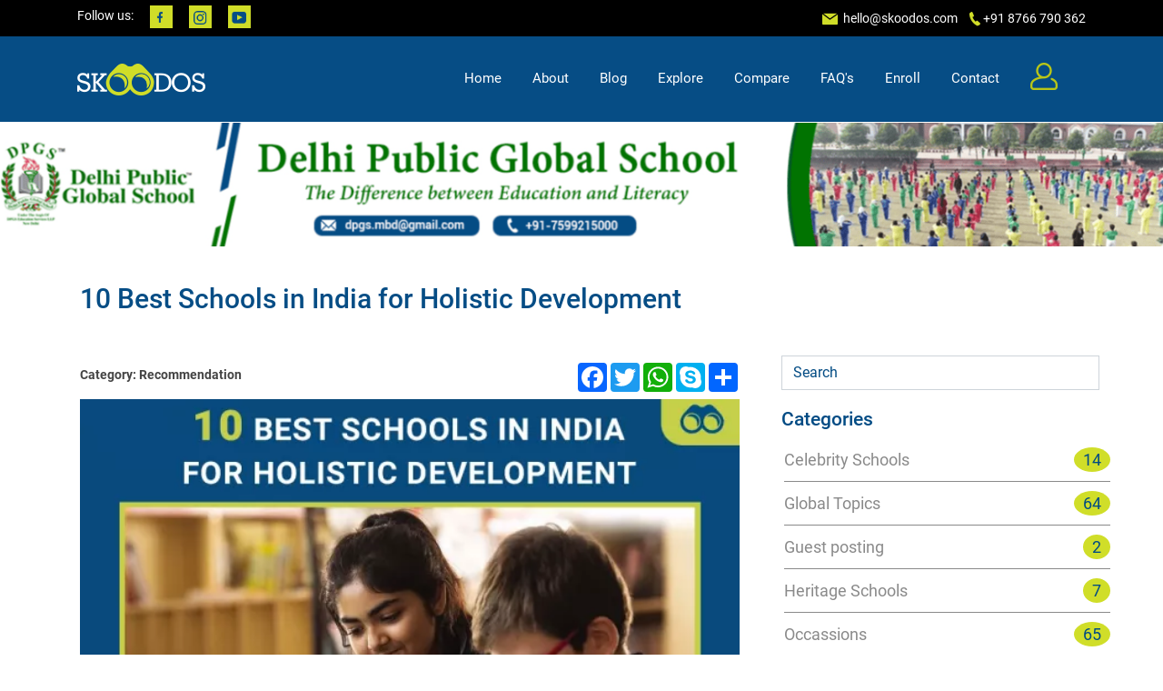

--- FILE ---
content_type: text/html; charset=UTF-8
request_url: https://skoodos.com/en/blog/10-best-schools-in-india-for-holistic-development
body_size: 21325
content:
<!DOCTYPE html>
<html lang="en">

<head>
    <meta charset="utf-8">
    <meta content="width=device-width, initial-scale=1.0" name="viewport">
    <meta name="theme-color" content="#064d85"/>
    <meta name="viewport" content="width=device-width, initial-scale=1, minimum-scale=1, maximum-scale=1">

    <title>10 Best Holistic Development Schools Making a Difference in India</title>
    <meta name="description" content="Explore the 10 best schools in India dedicated to holistic development. Learn about the institutions that prioritize a well-rounded education for students.">
<script type="application/ld+json">
{
  "@context": "https://schema.org",
  "@type": "BlogPosting",
  "mainEntityOfPage": {
    "@type": "WebPage",
    "@id": "https://skoodos.com/en/blog/10-best-schools-in-india-for-holistic-development"
  },
  "headline": "10 Best Holistic Development Schools Making a Difference in India",
  "description": "Explore the 10 best schools in India dedicated to holistic development. Learn about the institutions that prioritize a well-rounded education for students.",
  "image": "https://skoodos.com/public/blog_images/list-of-top-10-best-schools-in-delhi-2022-2023-600x400.png",  
  "author": {
    "@type": "Organization",
    "name": "Skoodos",
    "url": "https://skoodos.com/"
  },  
  "publisher": {
    "@type": "Organization",
    "name": "Skoodos",
    "logo": {
      "@type": "ImageObject",
      "url": "https://resources.skoodos.com/assets/img/header/logo.png"
    }
  },
  "datePublished": "2022-03-28",
  "dateModified": "2022-03-28"
}
</script>
    <!-- Favicons -->
    <link href="https://skoodos.com/public/newasset/img/favicon.jpg" rel="icon">
    <!-- Google Fonts -->
    <link
        href="https://fonts.googleapis.com/css?family=Open+Sans:300,300i,400,400i,600,600i,700,700i|Roboto:300,300i,400,400i,500,500i,600,600i,700,700i|Poppins:300,300i,400,400i,500,500i,600,600i,700,700i"
        rel="stylesheet">
        <script src="https://skoodos.com/public/newasset/vendor/jquery/jquery.min.js"></script>
    <!-- Vendor CSS Files -->
    <link href="https://skoodos.com/public/newasset/vendor/bootstrap/css/bootstrap.min.css" rel="stylesheet">
    <link href="https://skoodos.com/public/newasset/vendor/bootstrap-icons/bootstrap-icons.css" rel="stylesheet">
    <link href="https://skoodos.com/public/newasset/vendor/icofont/icofont.min.css" rel="stylesheet">
    <link rel="stylesheet" href="https://cdnjs.cloudflare.com/ajax/libs/font-awesome/4.7.0/css/font-awesome.min.css">
    <link href="https://skoodos.com/public/newasset/vendor/owl.carousel/assets/owl.carousel.min.css" rel="stylesheet">
    <link href="https://skoodos.com/public/newasset/vendor/aos/aos.css" rel="stylesheet">
    <link href="https://skoodos.com/public/newasset/vendor/slick/slick.css" rel="stylesheet">

    <!-- Template Main CSS File -->
    <link href="https://skoodos.com/public/newasset/css/style.css" rel="stylesheet">
    <link href="https://skoodos.com/public/newasset/css/responsive.css" rel="stylesheet">
    <link href="https://skoodos.com/public/newasset/css/common.css" rel="stylesheet">
    <link href="https://skoodos.com/public/newasset/css/homepage.css" rel="stylesheet">
    <link href="https://skoodos.com/public/newasset/fonts/roboto/stylesheet.css" rel="stylesheet">
    <script>
                function getLocation() {
  if (navigator.geolocation) {

    navigator.geolocation.getCurrentPosition(showPosition);
    
  } else { 
    x.innerHTML = "Geolocation is not supported by this browser.";
  }
}

function showPosition(position) {
    document.getElementById("latitude").value = position.coords.latitude;
    document.getElementById("longitude").value = position.coords.longitude;
  var data = {
      'latitude': position.coords.latitude,
      'longitude': position.coords.longitude
  }

  var url2 = "https://skoodos.com/set_location_cookie";
  $.post(url2, data, function(response) {
     console.log(response);
  });
  var url = "https://skoodos.com/show_address";
  $.post(url, data, function(response) {
    //x.value = response['formatted_address'];
    document.getElementById("city").value = '0';
 
    var city = "";
    var location = "";
    if(response['city']=="") {
        city = 0;
    }else {
        city = response['city'];
    }
    if(position.coords.latitude=="" || position.coords.latitude=="") {
        location = 0;
    }else {
        location = position.coords.latitude+","+position.coords.longitude;
    }
    setCookie("location",location, 10);
    var dynamicurl = "https://skoodos.com/schools-near-me";
    
    $("#explore").attr('href',dynamicurl);
    $(".citybox").attr('data-cordinates',location);
    $(".nearby").attr('href',dynamicurl);
   //  window.location = dynamicurl;
  });
  $(".clickevent").click(function() {
     window.location = $(this).attr('href');
  });
  $(".citybox").on('click',function() {
      var data = $(this).attr("data");
     
      var cordinates = $(this).attr("data-cordinates");
      var dynamicurl = "https://skoodos.com/search/"+data+"/0/"+cordinates+"/5000/0/0/0/0-20000/0/popular/0/0";
      window.location = dynamicurl;

  })
  
  
}
                </script>

                <!-- Google Tag Manager -->
<script>(function(w,d,s,l,i){w[l]=w[l]||[];w[l].push({'gtm.start':
    new Date().getTime(),event:'gtm.js'});var f=d.getElementsByTagName(s)[0],
    j=d.createElement(s),dl=l!='dataLayer'?'&l='+l:'';j.async=true;j.src=
    'https://www.googletagmanager.com/gtm.js?id='+i+dl;f.parentNode.insertBefore(j,f);
    })(window,document,'script','dataLayer','GTM-KKDDPTVJ');</script>
    <!-- End Google Tag Manager -->
    <!-- Google tag (gtag.js) -->
<script async src="https://www.googletagmanager.com/gtag/js?id=AW-11101630445"></script>
<script>
  window.dataLayer = window.dataLayer || [];
  function gtag(){dataLayer.push(arguments);}
  gtag('js', new Date());

  gtag('config', 'AW-11101630445');
</script>
</head>

<body>
    <!-- ======= Top Bar ======= -->
<!-- Google Tag Manager (noscript) -->
<noscript><iframe src="https://www.googletagmanager.com/ns.html?id=GTM-KKDDPTVJ"
    height="0" width="0" style="display:none;visibility:hidden"></iframe></noscript>
    <!-- End Google Tag Manager (noscript) -->
    <div id="topbar" class="d-none d-lg-flex align-items-center fixed-top">
        <div class="container d-flex">
            <div class="social-links mr-auto">
                <span>Follow us:</span>
                <a href="https://www.facebook.com/Skoodos/">
                    <div class="facebook"></div>
                </a>
                <a href="https://www.instagram.com/skoodos/">
                    <div class="instagram"></div>
                </a>
                <a href="https://www.youtube.com/channel/UCoReHGF54Wabqd5khyIRbvw">
                    <div class="youtube"></div>
                </a>
            </div>
            <div class="contact-info">
            
                <img src="https://skoodos.com/public/newasset/img/header/top-header/mail.png">&nbsp;<a
                    href="mailto:contact@example.com">&nbsp;hello@skoodos.com</a>&nbsp;&nbsp;&nbsp;
                  
                <img src="https://skoodos.com/public/newasset/img/header/top-header/phone.png">&nbsp;+91 8766 790 362
                
            </div>
        </div>
    </div>

    <!-- ======= Header ======= -->
                <header id="header" class="fixed-top" style="background-color: #064d85;">
                    <div class="container d-flex align-items-center">
            <a href="https://skoodos.com" class="logo mr-auto"><img src="https://skoodos.com/public/newasset/img/header/logo.png" alt=""></a>
            <nav class="nav-menu d-none d-lg-block">
            <ul>
    <li class=""><a href="https://skoodos.com">Home</a></li>
    <li class=""><a href="https://skoodos.com/about">About</a></li>
    <li class=""><a href="https://skoodos.com/en/blog">Blog</a></li>

    <li class=""><a href="#" id="explore" onclick="explore_getLocation()">Explore</a></li>
    <li class=""><a href="https://skoodos.com/compare">Compare</a></li>

    <li class=""><a href="https://skoodos.com/faq">FAQ's</a></li>
    <li class=""><a href="https://skoodos.com/enroll">Enroll</a></li>
    <li class=""><a href="https://skoodos.com/contact">Contact</a></li>
    <li><a href="https://skoodos.com/user/profile" class="user"><img
                src="https://resources.skoodos.com/assets/img/header/user.png" alt="User Icon" loading="lazy"></a></li>
    <!-- <li><a href="#" class="user-menu"><img src="assets/img/header/menu.png" alt=""></a></li> -->
    <li>
            </li>
    </li>
</ul>

<script>
    function getLocation() {
        if (navigator.geolocation) {

            navigator.geolocation.getCurrentPosition(showPosition);

        } else {
            x.innerHTML = "Geolocation is not supported by this browser.";
        }
    }

    function explore_getLocation() {
        if (navigator.geolocation) {

          navigator.geolocation.getCurrentPosition(showPosition, handleLocationError);

        } else {
            x.innerHTML = "Geolocation is not supported by this browser.";
        }
    }

    function showPosition(position) {
        document.getElementById("latitude").value = position.coords.latitude;
        document.getElementById("longitude").value = position.coords.longitude;
        var data = {
            'latitude': position.coords.latitude,
            'longitude': position.coords.longitude
        }

        var url2 = "https://skoodos.com/set_location_cookie";
        $.post(url2, data, function(response) {
            console.log(response);
        });
        var url = "https://skoodos.com/show_address";
        $.post(url, data, function(response) {
            //x.value = response['formatted_address'];
            document.getElementById("city").value = '0';

            var city = "";
            var location = "";
            if (response['city'] == "") {
                city = 0;
            } else {
                city = response['city'];
            }
            if (position.coords.latitude == "" || position.coords.latitude == "") {
                location = 0;
            } else {
                location = position.coords.latitude + "," + position.coords.longitude;
            }
            setCookie("location", location, 10);
            var dynamicurl = "https://skoodos.com/schools-near-me";

            $("#explore").attr('href', dynamicurl);
            $(".citybox").attr('data-cordinates', location);
            $(".nearby").attr('href', dynamicurl);
            //  window.location = dynamicurl;
        });
        $(".clickevent").click(function() {
            window.location = $(this).attr('href');
        });
        $(".citybox").on('click', function() {
            var data = $(this).attr("data");

            var cordinates = $(this).attr("data-cordinates");
            var dynamicurl = "https://skoodos.com/search/" + data + "/0/" + cordinates +
                "/5000/0/0/0/0-20000/0/popular/0/0";
            window.location = dynamicurl;

        })
    }

    function handleLocationError(error) {
        switch (error.code) {
            case error.PERMISSION_DENIED:
                alert("Location access is blocked. Please enable it in your browser settings.");
                break;
            case error.POSITION_UNAVAILABLE:
                alert("Location information is unavailable.");
                break;
            case error.TIMEOUT:
                alert("The request to get user location timed out.");
                break;
            case error.UNKNOWN_ERROR:
                alert("An unknown error occurred.");
                break;
        }
    }
</script>
            </nav><!-- .nav-menu -->
        </div>
    </header>

    <!-- End Header -->

    <section id="banner" class="d-flex align-items-center justify-content-center">

                                                                      <a style="width: 100%" href="https://skoodos.com/school/delhi-public-global-school-pandit-nagla-bypass-road">  <img src="https://skoodos.com/public/uploads/optimized/1648706399.png" alt="Delhi Public Global School"></a>
                                                    </section>
    

            <div id="scrollbar">
            <div id="scrollbar-bg"></div>
        </div>
    
    

    <div class='container'>
    <div class='row'>
        <div class='col-md-8 blog_full' style="margin-bottom: 40px;margin-top: 40px;">

                        <h1 class='blog_title' style="color: #064d85;font-size: 30px;">10 Best Schools in India for Holistic Development</h1>
<p class='blog_subtitle' style="font-size: 14px;font-weight: bold;">Category: Recommendation</p>

    <!-- <button class="share-btn"><img src="https://skoodos.com/public/assets/img/school-detail/share.png">
                                        Share</button> -->
                                    <!-- AddToAny BEGIN -->
                            <div style="width: 200px;float: right;margin-top: -40px;margin-right:-20px;">        <div class="a2a_kit a2a_kit_size_32 a2a_default_style">

<a class="a2a_button_facebook"></a>
<a class="a2a_button_twitter"></a>
<a class="a2a_button_whatsapp"></a>
<a class="a2a_button_skype"></a>
<a class="a2a_dd" href="https://www.addtoany.com/share"></a>
</div>
</div>
<script async src="https://static.addtoany.com/menu/page.js"></script>
<!-- AddToAny END -->

<img src='https://skoodos.com/public/blog_images/10-best-schools-in-india-for-holistic-development-600x400.webp' alt='10 Best Schools in India for Holistic Development' class='d-block mx-auto' >
<h2 class='blog_subtitle' style="font-size: 20px !important;font-weight: bold;">  </h2>
<p class="blog_body_content">
    <p>Selecting a school for a child is never simply about getting the right academic result; it is about developing a student who will be successful in every sphere of his or her life. In India in particular, education is considered as one of the strongest pillars of future success and the idea of avenues of development has gotten a lot of importance. Education encompasses not only the academic aspect which includes books and tests, but also the learners&rsquo; emotional, social, physical and cognitive growth. This can help achieve the goal of not only providing students with knowledge but also skill, creativity, resilience, and empathy.</p>

<p>Here we list down the best 10 schools in India that have placed emphasis on holistic development as the main belief system. These schools have created their identity by providing an educational environment that meets the needs, and challenges, and establishes reasoned, inventive, empathetic, and civil personalities of the learners. Learn with us as we feature schools which are focused on the all-round development of the child to prepare them for success.</p>

<p>&nbsp;</p>

<h2><span style="font-size:24px">What is Holistic Development?</span></h2>

<p>Holistic development refers to the overall growth of an individual across multiple dimensions: Including the physical, emotional, social, cognitive, and spiritual where appropriate. It recognises that a person is even more than his or her achievements at school and seeks to develop every aspect of the individual. Personality development suggests that all these dimensions are interrelated and interdependent in the holistic person and are critical for human success and well-being. This is mostly recommended in school systems to guarantee that students get a proper education that includes not just achievements but also personal satisfaction as well as to the society.</p>

<p>&nbsp;</p>

<h2><span style="font-size:24px">Here&#39;s a breakdown of each dimension in holistic development:</span></h2>

<ol>
	<li><strong>Physical Development:</strong> Concerns development of body growth of a person involving motor skills, coordination and health issues of the person.</li>
	<li><strong>Emotional Development:</strong> It educates one on the way to deal with the emotions in every person, on how to procreate character and be emotionally built and sound.</li>
	<li><strong>Social Development:</strong> It is the ability to relate with other people, including interacting and getting along with them, as well as being able to perform social tasks and handle interpersonal responsibilities.</li>
	<li><strong>Cognitive Development: </strong>This encompasses features such as increases in knowledge, reasoning abilities, language development, problem-solving, creativity, altruism, citizenship responsibility, and occupational competence.</li>
	<li><strong>Spiritual Development: </strong>For some, this dimension is the existential quest for what it means to be a human, the search for individual purpose and values.</li>
</ol>

<p>&nbsp;</p>

<h2><span style="font-size:24px">Top 10 Schools to Foster Holistic Development</span></h2>

<p>&nbsp;</p>

<h2><span style="font-size:24px">Hiranandani Foundation School, Thane</span></h2>

<ul>
	<li>Hiranandani Foundation School Thane was set up in 1999 and it is affiliated to the Council of Indian School Certificate Examination or CISCE, Mumbai.</li>
	<li>It is well endowed with a modern infrastructure and facilities that will complement the academic activities and also promote character development and skills.</li>
	<li>It has smart classes to help students learn through technology The school also has well-equipped classrooms with audio-visual aids. It also has well-equipped science laboratories which enrich the practice of experimentation in the sciences.</li>
	<li>Just like with academic achievements, Hiranandani Foundation School pays much attention to health and sports as well as other school curriculum activities to foster physical fitness, the spirit of teamwork, and leadership abilities in students.</li>
</ul>

<p>&nbsp;</p>

<h2><span style="font-size:24px">Laidlaw Memorial School, Ooty</span></h2>

<ul>
	<li>Laidlaw Memorial School was established in 1914 and is located in the beautiful hill station of Ooty occupying 224 acres of land.</li>
	<li>It offers an environment that supports and encourages developmental education set in natural green space and outfitted with comprehensive indoor and lawn space.</li>
	<li>In addition to the outstanding view of the school, it has a reputation as an academic institution that focuses on the education of both the mind and the heart.</li>
	<li>At Laidlaw Memorial School, the students are urged to participate actively in all kinds of co-curricular activities including games, arts and other relevant existing activities.</li>
	<li>The large campus has new teaching facilities, well-equipped laboratories, and spacious playgrounds which altogether provide a comprehensive education.</li>
</ul>

<p>&nbsp;</p>

<h2><span style="font-size:24px">St. George&rsquo;s College, Mussoorie</span></h2>

<ul>
	<li>The institution, St George&rsquo;s College Mussoorie was founded in the year 1853 and is considered as one of the top 5 boys&rsquo; Residential as well as non-residential educational institutions in India.</li>
	<li>This school falls under the bracket of Council for Indian School Certificate Examinations also referred to as CISCE which is famous for its harmonious and positive encouraging learning curriculum. The school has been for a long time, maintaining a healthy set of courses, as well as ensuring the all-rounded development of the students.</li>
	<li>Apart from academic learning and teaching, other co-curricular activities, which include sports and games, are given much attention at St. George&rsquo;s College.</li>
	<li>They believe that in addition to giving the pupils knowledge, discipline, team spirit, as well as other related sports spirit, should be instilled into the pupils.</li>
</ul>

<p>&nbsp;</p>

<h2><span style="font-size:24px">Mayoor Chopasni School, Jodhpur</span></h2>

<ul>
	<li>Mayoor Chopasni School is a co-educational school in Jodhpur, Rajasthan, which is affiliated to the Central Board of Secondary Education-New Delhi and was started in 2012.</li>
	<li>Based on the school&rsquo;s policies and goals, the school offers quality education alongside with the package of extra co-curricular activities in its schooling package.</li>
	<li>Extra facilities like clubs, fests and societies will be available to the students to fulfil their desire in art/ music, and sports and to serve the nation.</li>
	<li>This is a co-educational institution and this school aims to develop competent young individuals who are capable of thinking creatively and critically to solve problems and effectively deal with the challenges in life with high ethical standards.</li>
</ul>

<p>&nbsp;</p>

<h2><span style="font-size:24px">Lala Kamlapat Singhania Education Centre, Gotan</span></h2>

<ul>
	<li>Lala Kamlapat Singhania Education Centre is situated at Gotan, situated in Rajasthan, India which has boarding facilities and a large area of about 250 of area for learning and education in a peaceful environment.</li>
	<li>Being a CBSE-affiliated school, the school aims at the scholastic achievement, personnel development and social transformation of the students.</li>
	<li>Lala Kamlapat Singhania Education Centre has infrastructure facilities for students with multi-classroom, well-equipped laboratories, and superb sports facilities for students.</li>
</ul>

<p>&nbsp;</p>

<h2><span style="font-size:24px">Mayo College, Ajmer</span></h2>

<ul>
	<li>Established in the year 1875, Mayo College, located in Ajmer is one of the leading boys-only boarding schools in India.</li>
	<li>Registered under the Council for the Indian School Certificate Examinations (CISCE) as well as under the Cambridge boards, Mayo College is well-known for its focus on the all-round development of the child.</li>
	<li>It operates on a sound academic program, with numerous sporting and extramural activities as well as hobby classes.</li>
	<li>These include sports activities, music, arts, technical or skills, and charities intended to help nurture overall personality in students.</li>
	<li>Mayo College has a huge campus, qualitative and modern structures along with faculty members who have adequate teaching experience which makes it a future leader in education for a generation of leaders with proper moral standards and concern towards global Social responsibility.</li>
</ul>

<p>&nbsp;</p>

<h2><span style="font-size:24px">Lawrence School, Ooty</span></h2>

<ul>
	<li>Lawrence School is one of the oldest and reputed co-educational institutions, founded in 1856, located at Lovedale, Tamil Nadu. It follows CBSE syllabi.</li>
	<li>Based on the school&#39;s educational premise, the school&rsquo;s educational philosophy is aimed at providing an educational balanced academic programme, and co-curricular and character-forming activities.</li>
	<li>Lawrence School offers a range of amenities such as well-equipped classrooms, Physics, Chemistry and Biology laboratories, libraries, playgrounds, basketball courts, football fields, volleyball courts etc.</li>
	<li>The school promotes active participation in a multitude of functions, programmes, developmental exercises, and societies based on talents, hobbies, sports, debating, etc.</li>
	<li>Together, these approaches guarantee that students not only pass the tests and come out with the best grades but also become responsible, resilient, productive citizens capable of facing the world and making sound decisions.</li>
</ul>

<p>&nbsp;</p>

<h2><span style="font-size:24px">Unison World School, Dehradun</span></h2>

<ul>
	<li>Unison World School for Girls is located in Dehradun, Uttrakhand, India, was set up in 2007 and is affiliated to CISCE.</li>
	<li>School is committed to quality education with a special focus and working on the development of girl children including the aspects of life skills.</li>
	<li>Unison World School is an institution that provides its students with an all-round education and development academic programs, co-curricular activities, leadership programs, and character-building programs respectively. The facilities of the school consist of computerised classes, practical stations, a basketball court, a volleyball court, and a building that holds the school library.</li>
	<li>In addition to this, Unison World School also strengthens and develops learners&rsquo; creativity, critical thinking skills and responsibility to be able to overcome various difficulties and become responsible citizens.</li>
</ul>

<p>&nbsp;</p>

<h2><span style="font-size:24px">St. Joseph&rsquo;s School, Darjeeling</span></h2>

<ul>
	<li>St Joseph&rsquo;s School, North Point, Darjeeling, was set up in 1888 and is under Jesuit Education along with being an all-boy school certified under the Indian School Certificate Examination Council (ISC).</li>
	<li>It has a very famous concept based curriculum approach to learning that is based on the absorption of new ideas and their application.</li>
	<li>St. Joseph&rsquo;s School established at North Point ensures all round education for young generations where each student has to maintain a good academic performance and at the same time has to be good in sports, art, music, drama, and community services among others.</li>
	<li>Infrastructure includes the technological equipped class rooms, laboratory, library and playgrounds, sports facilities etc., which are available in this school campus.</li>
</ul>

<p>&nbsp;</p>

<h2><span style="font-size:24px">St. Hilda&rsquo;s School, Ooty</span></h2>

<ul>
	<li>St. Hilda&rsquo;s School is an illustrious all-girls&rsquo; residential school that was founded in 1895 at the Nilgiris of Ooty.</li>
	<li>The school is associated with the Council for the Indian School Certificate Examinations abbreviated as CISCE and is a perfect place to study as it focuses on both excellence in academic results as well as on character development.</li>
	<li>Facilities available at St. Hilda&rsquo;s School include well-equipped science laboratories, music classrooms and places for recreation.</li>
	<li>Students can develop themselves in various ways because of the school&rsquo;s effective extracurricular activities and involvement in several cultural activities.</li>
	<li>St. Hilda&rsquo;s School aims to impact its students&rsquo; leadership, creativity, and social responsibility, ensuring they achieve academic success in learning institutions and beyond.</li>
</ul>

<p>&nbsp;</p>

<h2><span style="font-size:24px">Role of Schools in Holistic Development</span></h2>

<p>An ideal school primarily has the responsibility of shaping the character and disciplining the student. They understand that not only is it important that education is academic but that it must also be emotional, social and cognitive. Here&#39;s how schools are adapting:</p>

<p>&nbsp;</p>

<h3><span style="font-size:20px">Focus on Holistic Development:</span></h3>

<p>Schools have moved from a strict educational model that only aims at developing the capabilities of a student&rsquo;s mind to one that is comprehensive and seeks to develop the total character of a learner. These are the aspects of social competence such as emotional intelligence, social skills, physical health, and cognitive development.</p>

<p>&nbsp;</p>

<h3><span style="font-size:20px">Investment in Teacher Training:</span></h3>

<p>Schools are spending on effective training programs to facilitate teachers with knowledge and skills in order to respond to the needs of the child holistically. These trainings comprise such aspects as application of emotional support, encouragement of creative activities, and enhancement of critical thinking abilities of students.</p>

<p>&nbsp;</p>

<h3><span style="font-size:20px">Curriculum Design:</span></h3>

<p>Schools are adopting and developing programs that make lessons focus on subjects and activities for the balanced development of students. This includes everyday basic and essential academic subjects, as well as arts, physical health and life skills and all other co-curricular activities that may help to foster creative and problem-solving brains.</p>

<p>&nbsp;</p>

<h2><span style="font-size:24px">Conclusion</span></h2>

<p>As the quest for education excellence is being embarked upon, more emphasis is placed on the holistic developmental approach. These top 10 schools in India embrace this ethos in their approach to education by providing all-round educational solutions. These institutions sustain students beyond academics by cultivating them into wholesome human beings who can perform optimally in all domains of life. From the classrooms and other facilities to the options for clubs and other enriching activities, each school&rsquo;s goal is the all-round development of the child &ndash; with the school&rsquo;s focus on the importation of such key qualities as critical thinking, creativity, emotional intelligence and responsibility. Selecting a school, which has the concept of the balanced development of a learner, enhances the students&#39; ability to achieve their potential in this complex world.</p>

<p>Visit <a href="https://skoodos.com">Skoodos</a> if you want to learn more about the schools that can help your child grow holistically. We have provided detailed information on all the schools across the country.&nbsp;</p>

<p>&nbsp;</p>

<h2><span style="font-size:24px">FAQ</span></h2>

<p><strong>Ques:&nbsp;What is holistic development?&nbsp;</strong></p>

<p>Ans: Education that aims at the simultaneous development of the individual&rsquo;s physical, emotional, social, cognitive or even spiritual self belongs to the holistic development type. It makes the purpose of producing learners who are not only equipped academically but also socially, economically and psychologically to be productive persons.</p>

<p>&nbsp;</p>

<p><strong>Ques:In what ways do schools foster the individual development of children and young people?&nbsp;</strong></p>

<p>Ans: Schools aim at the balanced development of the child and as such call for balanced curricula that involve academics, arts, physical education, life skills, and co-curricular activities. They also centre on providing a caring environment for the children and complete overhauling of teacher services.</p>

<p>&nbsp;</p>

<p><strong>Ques:What are the benefits of holistic development in schools?&nbsp;</strong></p>

<p>Ans: Well-rounded education helps refine characteristics that are vital in day-to-day lives including creativity, perseverance, understanding and communication. It equips them to cope with adversity in various facets of life hence improving their quality of life.</p>

<p>&nbsp;</p>

<p><strong>Ques:What opportunities are available to the students when they undergo holistic development?&nbsp;</strong></p>

<p>Ans: Advantages are the improvement of critical thinking, problem-solving skills, and emotional, and social intelligence. Exemplary education positively impacts students&rsquo; ability to adapt to change and to be confident learners.<br />
&nbsp;</p>

    
    
    
    
    
    
    
</p>

<hr/>
<div class="post-details-bottom" style="font-size: 13px;text-align: right;">
<span class="light-text"><span class="light-text">Published on: </span> 18 Jul 2024 
</div>
<div class="searchbox" style="margin-bottom: 20px;">
            <input type="text" name="search" class="form-control searchblog" style="width: 350px;" placeholder="Search">
            <div class="livesearch">
                        <ul class='results'>
                            </ul>
</div>
</div>
<div class=''>
                        <a class='btn btn-outline-secondary btn-sm m-1' href='https://skoodos.com/en/blog/category/top-schools'>
                        Top Schools
                </a>
                        <a class='btn btn-outline-secondary btn-sm m-1' href='https://skoodos.com/en/blog/category/recommendation'>
                        Recommendation
                </a>
        </div>

   
<style>
    h2 {
    font-size: 30px !important;
    color: rgb(6, 77, 133) !important;
    
}
h3 {
    font-size: 24px !important;
}
h3 strong, h2 strong {
    font-weight: normal !important;
}
.blog_full table tr td p, .blog_full table tr th p {
    padding: 10px !important;
    text-align: center !important;
}
    </style>


            <!--                 <div class="" id='maincommentscontainer'>
                    <h2 class='text-center' id='binshopsblogcomments'>Comments</h2>
                    <div class='alert alert-info'>No comments yet! Why don't you be the first?</div>


<div class='add_comment_area'>
    <h5 class='text-center'>Add a comment</h5>
    <form method='post' action='https://skoodos.com/en/blog/save_comment/10-best-schools-in-india-for-holistic-development'>
        <input type="hidden" name="_token" value="xWVa51OfZRRUPbRakzjMG5ZGNjlCmnOYpVFooyuY">

        <div class="form-group ">

            <label id="comment_label" for="comment">Your Comment </label>
                    <textarea
                            class="form-control"
                            name='comment'
                            required
                            id="comment"
                            placeholder="Write your comment here"
                            rows="7"></textarea>


        </div>

        <div class='container-fluid'>
            <div class='row'>

                
                    <div class='col'>
                        <div class="form-group ">
                            <label id="author_name_label" for="author_name">Your Name </label>
                            <input
                                    type='text'
                                    class="form-control"
                                    name='author_name'
                                    id="author_name"
                                    placeholder="Your name"
                                    required
                                    value="">
                        </div>
                    </div>

                                            <div class='col'>
                            <div class="form-group">
                                <label id="author_email_label" for="author_email">Your Email
                                    <small>(won't be displayed publicly)</small>
                                </label>
                                <input
                                        type='email'
                                        class="form-control"
                                        name='author_email'
                                        id="author_email"
                                        placeholder="Your Email"
                                        required
                                        value="">
                            </div>
                        </div>
                                    

                                    <div class='col'>
                        <div class="form-group">
                            <label id="author_website_label" for="author_website">Your Website
                                <small>(Will be displayed)</small>
                            </label>
                            <input
                                    type='url'
                                    class="form-control"
                                    name='author_website'
                                    id="author_website"
                                    placeholder="Your Website URL"
                                    value="">
                        </div>
                    </div>

                            </div>
        </div>


                    
            <div class="form-group ">
    <label id="captcha_label"
           for="captcha">Captcha: What is the opposite of white? </label>
    <input type='text' required class="form-control" name='captcha' id="captcha" placeholder=""
           value="">
</div>        

        <div class="form-group ">
            <input type='submit' class="form-control input-sm btn btn-success "
                   value='Add Comment'>
        </div>

    </form>
</div>


                </div>
             -->

            <div>
                <a href="https://skoodos.com/en/blog"> << Back To Blog Listing</a>
</div>
        </div>
        <!-- <div class="col-md-3" style="margin-top:60px;">
                <h6>Blog Categories</h6>
                <ul class="binshops-cat-hierarchy">
                <div class=''>
                        <a class='btn btn-outline-secondary btn-sm m-1' href='https://skoodos.com/en/blog/category/top-schools'>
                        Top Schools
                </a>
                        <a class='btn btn-outline-secondary btn-sm m-1' href='https://skoodos.com/en/blog/category/recommendation'>
                        Recommendation
                </a>
        </div>
                </ul>
            </div> -->
            <div class="col-md-4">
    <div class="sidebar-right" style="margin-top:120px;">
    <div class="searchbox" style="margin-bottom: 20px;">
            <input type="text" name="search" class="form-control searchblog" style="width: 350px;" placeholder="Search">
            <div class="livesearch">
                        <ul class='results'>
                            </ul>
</div>
</div>
                            <div class="categories">
                               
                                <h4>Categories</h4>
                                <ul style="
    width: 399px;
    margin-left: -37px;
">
                                                                    <li><a href="https://skoodos.com/en/blog/category/school/celebrity-schools">Celebrity Schools</a><span>14</span> </li>

                                                                        <li><a href="https://skoodos.com/en/blog/category/school/global-topics-">Global Topics</a><span>64</span> </li>

                                                                        <li><a href="https://skoodos.com/en/blog/category/school/guest-posting">Guest posting</a><span>2</span> </li>

                                                                        <li><a href="https://skoodos.com/en/blog/category/school/heritage-schools">Heritage Schools</a><span>7</span> </li>

                                                                        <li><a href="https://skoodos.com/en/blog/category/school/occassions">Occassions</a><span>65</span> </li>

                                                                        <li><a href="https://skoodos.com/en/blog/category/school/online-learning">online learning</a><span>42</span> </li>

                                                                        <li><a href="https://skoodos.com/en/blog/category/school/recommendation">Recommendation</a><span>180</span> </li>

                                                                        <li><a href="https://skoodos.com/en/blog/category/school/school-admissions-">School Admissions</a><span>117</span> </li>

                                                                        <li><a href="https://skoodos.com/en/blog/category/school/school-coverage">School Coverage</a><span>52</span> </li>

                                                                        <li><a href="https://skoodos.com/en/blog/category/school/skoodos">Skoodos</a><span>255</span> </li>

                                                                        <li><a href="https://skoodos.com/en/blog/category/school/students-health">Students health</a><span>3</span> </li>

                                                                        <li><a href="https://skoodos.com/en/blog/category/school/top-10-boarding">Top 10 Boarding</a><span>51</span> </li>

                                                                        <li><a href="https://skoodos.com/en/blog/category/school/top-10-cbse-schools">Top 10 CBSE Schools</a><span>106</span> </li>

                                                                        <li><a href="https://skoodos.com/en/blog/category/school/top-10-ib-board">Top 10 IB Board</a><span>14</span> </li>

                                                                        <li><a href="https://skoodos.com/en/blog/category/school/top-10-icse">Top 10 ICSE</a><span>11</span> </li>

                                                                        <li><a href="https://skoodos.com/en/blog/category/school/top-10-preschools">Top 10 Preschools</a><span>44</span> </li>

                                                                        <li><a href="https://skoodos.com/en/blog/category/school/top-10-schools">Top 10 Schools</a><span>27</span> </li>

                                                                        <li><a href="https://skoodos.com/en/blog/category/school/top-3-cbse-schools">Top 3 CBSE Schools</a><span>45</span> </li>

                                                                        <li><a href="https://skoodos.com/en/blog/category/school/top-5-schools-">Top 5 Schools</a><span>14</span> </li>

                                                                        <li><a href="https://skoodos.com/en/blog/category/school/top-schools">Top Schools</a><span>463</span> </li>

                                                                        <li><a href="https://skoodos.com/en/blog/category/school/virtual-schooling">Virtual Schooling</a><span>19</span> </li>

                                                                        <li><a href="https://skoodos.com/en/blog/category/school/welfare-organisations">Welfare Organisations</a><span>11</span> </li>

                                                                      
                                </ul>
                            </div>
                            <div class="archives categories" style="display:none;">
                                <h4>Archives</h4>
                                <ul>
                                    <li><a href="blog.html">May 2021</a><span>3</span></li>
                                    <li><a href="blog.html">Aug 2022</a><span>5</span></li>
                                    <li><a href="blog.html">Jan 2023</a><span>7</span></li>

                                </ul>

                            </div>
                            <div class="recent-blog" >
                                <h4>Similar Posts</h4>
                                                                <div class="card mb-3" >
                                    <div class="row no-gutters">
                                        <div class="col-4 pe-0">
                                            <img src="https://skoodos.com/public/blog_images/delhi-school-admissions-2025-guide-150x150.webp" class="card-img card-img w-100 h-100" alt="...">
                                        </div>
                                        <div class="col-8">
                                            <div class="card-body">
                                                <div class="card-top">
                                                <span class="text-blue" href=""> <i class="bi bi-tag "></i>
                                                School Admissions</span>
                                                    <span class="text-blue" href=""><i class="bi bi-calendar"></i>
                                                        June 24, 2025</span>

                                                </div>
                                                <a href="https://skoodos.com/en/blog/delhi-school-admissions-2025-guide"><h5 class="card-title"> Delhi School Admissions 2025: How to Apply Without Stress </h5></a>
                                               
                                                </p>
                                            </div>
                                        </div>
                                    </div>
                                </div>
                                                                <div class="card mb-3" >
                                    <div class="row no-gutters">
                                        <div class="col-4 pe-0">
                                            <img src="https://skoodos.com/public/blog_images/8-ways-educational-robotics-enhances-critical-thinking-skills-150x150.webp" class="card-img card-img w-100 h-100" alt="...">
                                        </div>
                                        <div class="col-8">
                                            <div class="card-body">
                                                <div class="card-top">
                                                <span class="text-blue" href=""> <i class="bi bi-tag "></i>
                                                Recommendation</span>
                                                    <span class="text-blue" href=""><i class="bi bi-calendar"></i>
                                                        August 10, 2024</span>

                                                </div>
                                                <a href="https://skoodos.com/en/blog/8-ways-educational-robotics-enhances-critical-thinking-skills"><h5 class="card-title"> 8 Ways Educational Robotics Enhances Critical Thinking Skills </h5></a>
                                               
                                                </p>
                                            </div>
                                        </div>
                                    </div>
                                </div>
                                                                <div class="card mb-3" >
                                    <div class="row no-gutters">
                                        <div class="col-4 pe-0">
                                            <img src="https://skoodos.com/public/blog_images/list-of-10-best-private-schools-in-india-skoodos-150x150.webp" class="card-img card-img w-100 h-100" alt="...">
                                        </div>
                                        <div class="col-8">
                                            <div class="card-body">
                                                <div class="card-top">
                                                <span class="text-blue" href=""> <i class="bi bi-tag "></i>
                                                Recommendation</span>
                                                    <span class="text-blue" href=""><i class="bi bi-calendar"></i>
                                                        July 10, 2024</span>

                                                </div>
                                                <a href="https://skoodos.com/en/blog/list-of-10-best-private-schools-in-india-skoodos"><h5 class="card-title"> List of 10 Best Private Schools in India | Skoodos </h5></a>
                                               
                                                </p>
                                            </div>
                                        </div>
                                    </div>
                                </div>
                                                                <div class="card mb-3" >
                                    <div class="row no-gutters">
                                        <div class="col-4 pe-0">
                                            <img src="https://skoodos.com/public/blog_images/how-to-choose-best-online-learning-platform-150x150.webp" class="card-img card-img w-100 h-100" alt="...">
                                        </div>
                                        <div class="col-8">
                                            <div class="card-body">
                                                <div class="card-top">
                                                <span class="text-blue" href=""> <i class="bi bi-tag "></i>
                                                Top Schools</span>
                                                    <span class="text-blue" href=""><i class="bi bi-calendar"></i>
                                                        December 28, 2024</span>

                                                </div>
                                                <a href="https://skoodos.com/en/blog/how-to-choose-best-online-learning-platform"><h5 class="card-title"> How to Pick the Best Online Learning Platforms for Students: A Step-by-Step Guide </h5></a>
                                               
                                                </p>
                                            </div>
                                        </div>
                                    </div>
                                </div>
                                                                <div class="card mb-3" >
                                    <div class="row no-gutters">
                                        <div class="col-4 pe-0">
                                            <img src="https://skoodos.com/public/blog_images/impact-of-class-size-on-student-learning-150x150.webp" class="card-img card-img w-100 h-100" alt="...">
                                        </div>
                                        <div class="col-8">
                                            <div class="card-body">
                                                <div class="card-top">
                                                <span class="text-blue" href=""> <i class="bi bi-tag "></i>
                                                Skoodos</span>
                                                    <span class="text-blue" href=""><i class="bi bi-calendar"></i>
                                                        December 30, 2024</span>

                                                </div>
                                                <a href="https://skoodos.com/en/blog/impact-of-class-size-on-student-learning"><h5 class="card-title"> Understanding the Impact of Class Size on Student Learning </h5></a>
                                               
                                                </p>
                                            </div>
                                        </div>
                                    </div>
                                </div>
                                                             
                              
                            </div>
                        </div>
    </div>
         
    </div>
    </div>
    
     <!-- ======= Discover Section ======= -->
     <section id="discover" class="desktop" style="margin-top: -100px">
            <div class="">
            <div class="section-title">
                    <h2><img src="https://resources.skoodos.com/assets/img/about/sight-seeing.png" style="width:50px !important; height: auto;" loading="lazy">Blog: Recently Added</h2>
                </div>
                    <div class="row mb-120">
                        <div class="col-md-12">
                          
                            <div class="clearfix"></div>
                            <div class="owl-carousel city-carousel scrolling-wrapper">
                                                                   
                                  
                            
                                <div class="city-item1">
                                    <div class="city">
                                      
                                    <a  href="https://skoodos.com/en/blog/is-ib-program-cost-worth-it" class="citybox"><p>Is the IB Program Cost Wo...</p></a>
                                    </div>
                                    <div>
                                    <a  href="https://skoodos.com/en/blog/is-ib-program-cost-worth-it" class="citybox"><img src="https://skoodos.com/public/blog_images/is-ib-program-cost-worth-it-600x400.webp"></a>
                                            </div>
                                    <div class="count">
                                   <p style="color: #444444 !important;margin-top: 5px;font-weight: normal !important;"> Deciding on a school board is a decision that has a great deal of financial and emotional impact on...</p>
                                    </div>
                                </div>
                               
                              
                                  
                                   
                                                                   
                                  
                            
                                <div class="city-item1">
                                    <div class="city">
                                      
                                    <a  href="https://skoodos.com/en/blog/affordable-montessori-play-schools-metro-cities" class="citybox"><p>Affordable Montessori & P...</p></a>
                                    </div>
                                    <div>
                                    <a  href="https://skoodos.com/en/blog/affordable-montessori-play-schools-metro-cities" class="citybox"><img src="https://skoodos.com/public/blog_images/affordable-montessori-play-schools-metro-cities-600x400.webp"></a>
                                            </div>
                                    <div class="count">
                                   <p style="color: #444444 !important;margin-top: 5px;font-weight: normal !important;"> Searching for an ideal early learning institution in a busy metropolitan city can indeed seem challe...</p>
                                    </div>
                                </div>
                               
                              
                                  
                                   
                                                                   
                                  
                            
                                <div class="city-item1">
                                    <div class="city">
                                      
                                    <a  href="https://skoodos.com/en/blog/cbse-schools-best-stem-labs-technology-driven-classrooms" class="citybox"><p>CBSE Schools with Best ST...</p></a>
                                    </div>
                                    <div>
                                    <a  href="https://skoodos.com/en/blog/cbse-schools-best-stem-labs-technology-driven-classrooms" class="citybox"><img src="https://skoodos.com/public/blog_images/cbse-schools-best-stem-labs-technology-driven-classrooms-600x400.webp"></a>
                                            </div>
                                    <div class="count">
                                   <p style="color: #444444 !important;margin-top: 5px;font-weight: normal !important;"> The education system in India is going through a dramatic transformative process. The traditional ch...</p>
                                    </div>
                                </div>
                               
                              
                                  
                                   
                                                                   
                                  
                            
                                <div class="city-item1">
                                    <div class="city">
                                      
                                    <a  href="https://skoodos.com/en/blog/indian-schools-skill-based-learning-education" class="citybox"><p>How Indian Schools Are Re...</p></a>
                                    </div>
                                    <div>
                                    <a  href="https://skoodos.com/en/blog/indian-schools-skill-based-learning-education" class="citybox"><img src="https://skoodos.com/public/blog_images/indian-schools-skill-based-learning-education-600x400.webp"></a>
                                            </div>
                                    <div class="count">
                                   <p style="color: #444444 !important;margin-top: 5px;font-weight: normal !important;"> The Indian education system is going through massive changes. In the past, success in academics was...</p>
                                    </div>
                                </div>
                               
                              
                                  
                                   
                                                                   
                                  
                            
                                <div class="city-item1">
                                    <div class="city">
                                      
                                    <a  href="https://skoodos.com/en/blog/schools-coding-tech-future-skills-gen-alpha" class="citybox"><p>Schools Teaching Coding,...</p></a>
                                    </div>
                                    <div>
                                    <a  href="https://skoodos.com/en/blog/schools-coding-tech-future-skills-gen-alpha" class="citybox"><img src="https://skoodos.com/public/blog_images/schools-coding-tech-future-skills-gen-alpha-600x400.webp"></a>
                                            </div>
                                    <div class="count">
                                   <p style="color: #444444 !important;margin-top: 5px;font-weight: normal !important;"> The education of children born after 2010, commonly known by the name of&nbsp;Gen Alpha students--is...</p>
                                    </div>
                                </div>
                               
                              
                                  
                                   
                                                                   
                                  
                            
                                <div class="city-item1">
                                    <div class="city">
                                      
                                    <a  href="https://skoodos.com/en/blog/top-schools-olympiad-competitive-exam-coaching-india" class="citybox"><p>Top Schools in India Offe...</p></a>
                                    </div>
                                    <div>
                                    <a  href="https://skoodos.com/en/blog/top-schools-olympiad-competitive-exam-coaching-india" class="citybox"><img src="https://skoodos.com/public/blog_images/top-schools-olympiad-competitive-exam-coaching-india-600x400.webp"></a>
                                            </div>
                                    <div class="count">
                                   <p style="color: #444444 !important;margin-top: 5px;font-weight: normal !important;"> Recent years have seen the academic standard in India has gone beyond simply scoring high on board e...</p>
                                    </div>
                                </div>
                               
                              
                                  
                                   
                                                                   
                                  
                            
                                <div class="city-item1">
                                    <div class="city">
                                      
                                    <a  href="https://skoodos.com/en/blog/evaluate-school-beyond-fees-academics-guide-parents" class="citybox"><p>How Parents Can Evaluate...</p></a>
                                    </div>
                                    <div>
                                    <a  href="https://skoodos.com/en/blog/evaluate-school-beyond-fees-academics-guide-parents" class="citybox"><img src="https://skoodos.com/public/blog_images/evaluate-school-beyond-fees-academics-guide-parents-600x400.webp"></a>
                                            </div>
                                    <div class="count">
                                   <p style="color: #444444 !important;margin-top: 5px;font-weight: normal !important;"> The choice of the ideal school is among the most significant parental decisions that affect their ch...</p>
                                    </div>
                                </div>
                               
                              
                                  
                                   
                                                                   
                                  
                            
                                <div class="city-item1">
                                    <div class="city">
                                      
                                    <a  href="https://skoodos.com/en/blog/parent-reviews-influence-school-decisions" class="citybox"><p>How Parent Reviews Shape...</p></a>
                                    </div>
                                    <div>
                                    <a  href="https://skoodos.com/en/blog/parent-reviews-influence-school-decisions" class="citybox"><img src="https://skoodos.com/public/blog_images/parent-reviews-influence-school-decisions-600x400.webp"></a>
                                            </div>
                                    <div class="count">
                                   <p style="color: #444444 !important;margin-top: 5px;font-weight: normal !important;"> Sending a child to school is one of the most important and stressful activities a parent must do in...</p>
                                    </div>
                                </div>
                               
                              
                                  
                                   
                                                                   
                                  
                            
                                <div class="city-item1">
                                    <div class="city">
                                      
                                    <a  href="https://skoodos.com/en/blog/questions-to-ask-before-paying-school-fees" class="citybox"><p>Questions Parents Must As...</p></a>
                                    </div>
                                    <div>
                                    <a  href="https://skoodos.com/en/blog/questions-to-ask-before-paying-school-fees" class="citybox"><img src="https://skoodos.com/public/blog_images/questions-to-ask-before-paying-school-fees-600x400.webp"></a>
                                            </div>
                                    <div class="count">
                                   <p style="color: #444444 !important;margin-top: 5px;font-weight: normal !important;"> Selecting the best school for your child is among the most significant choices parents can make for...</p>
                                    </div>
                                </div>
                               
                              
                                  
                                   
                                                                   
                                  
                            
                                <div class="city-item1">
                                    <div class="city">
                                      
                                    <a  href="https://skoodos.com/en/blog/shortlist-schools-near-me-online-guide" class="citybox"><p>How to Shortlist Schools...</p></a>
                                    </div>
                                    <div>
                                    <a  href="https://skoodos.com/en/blog/shortlist-schools-near-me-online-guide" class="citybox"><img src="https://skoodos.com/public/blog_images/shortlist-schools-near-me-online-guide-600x400.webp"></a>
                                            </div>
                                    <div class="count">
                                   <p style="color: #444444 !important;margin-top: 5px;font-weight: normal !important;"> Choosing a good school is one of the toughest choices that a parent has to make, and now this entire...</p>
                                    </div>
                                </div>
                               
                              
                                  
                                   
                                                               
                            </div>
                            <div class="owl-btns">
                                <div class="customNextBtn pull-left"><img src="https://resources.skoodos.com/assets/img/Testimonials/navigate/left.png" style="width:50px !important; height: auto;" loading="lazy"></div>
                                <div class="customPreviousBtn pull-right"><img src="https://resources.skoodos.com/assets/img/Testimonials/navigate/right.png" style="width:50px !important; height: auto;" loading="lazy"></div>
                            </div>
                            <div class="col-md-12" style="text-align: center;margin-top: 127px;">
                            <a href="https://skoodos.com/en/blog"><button class="btn btn-primary">View All</button></a>
                                </div>
                        </div>
                    </div>
                   
                   
                  
                </div>
            </div>
        </section><!-- End Discover Section -->
<style>
.blog_full img {
    width: 100% !important;
    
}.blog_full p {
    text-align: justify!important;
    
}
.blog_title {
    color: #064d85;

    margin-bottom: 55px !important;
}
.sidebar-right {
    padding-left: 1rem;
}
.categories h4 {
    font-size: 21px;
    color: #004b84;
   
}
.categories li {
    font-size: 16px;
    color: #8a8a8a !important;
    padding: 10px 0;
    border-bottom: 1px solid #8a8a8a;
    font-size: 18px;
    list-style: none;
}
input.searchblog {
    background: #FFF !important;
}
.card {
    position: relative;
    display: flex;
    flex-direction: column;
    min-width: 0;
    word-wrap: break-word;
    background-color: #fff !important;
    background-clip: border-box;
    border: 1px solid rgba(0,0,0,.125);
    border-radius: 0.25rem;
}
.card-img, .card-img-bottom {
    border-bottom-right-radius: calc(0.25rem - 1px);
    border-bottom-left-radius: calc(0.25rem - 1px);
}
.card-img, .card-img-top {
    border-top-left-radius: calc(0.25rem - 1px);
    border-top-right-radius: calc(0.25rem - 1px);
}
.recent-blog .card {
    margin-top: 2rem;
    width: 400px;
}
.recent-blog {
    padding-top: 3rem;
}
.no-gutters {
    margin-right: 0;
    margin-left: 0;
}
.recent-blog h4 {
    font-size: 21px;
    color: #004b84;
}
.row {
    --bs-gutter-x: 1.5rem;
    --bs-gutter-y: 0;
    display: flex;
    flex-wrap: wrap;
    margin-top: calc(-1 * var(--bs-gutter-y));
    margin-right: calc(-.5 * var(--bs-gutter-x));
    margin-left: calc(-.5 * var(--bs-gutter-x));
}
.card {
    position: relative;
    display: flex;
    flex-direction: column;
    min-width: 0;
    word-wrap: break-word;
    background-color: #fff;
    background-clip: border-box;
    border: 1px solid rgba(0,0,0,.125);
    border-radius: 0.25rem;
}
.row {
    --bs-gutter-x: 1.5rem;
    --bs-gutter-y: 0;
    display: flex;
    flex-wrap: wrap;
    margin-top: calc(-1 * var(--bs-gutter-y));
    margin-right: calc(-.5 * var(--bs-gutter-x));
    margin-left: calc(-.5 * var(--bs-gutter-x));
}
.mb-3 {
    margin-bottom: 1rem!important;
}
.categories li a {
    color: #8a8a8a !important;
    font-size: 18px;
}
.recent-blog .card-top span {
    font-size: 12px;
}
.recent-blog .card-body {
    padding: 10px;
}
.text-blue {
    color: #5CA0E0 !important;
}
.recent-blog .card-top {
    display: flex;
    justify-content: space-between;

    padding-left: 8px;
    padding-right: 5px;
}
.livesearch {
 
 margin-top: 0;

}
ul.results li a {
 color: #000  !important;
}
.recent-blog .card-title {
    font-size: 18px;
    color: #004b84;
}
.pe-0 {
    padding-right: 0!important;
}
.card-title {
    margin-bottom: 0.5rem;
}
.categories li span {
    float: right;
    background-color: #d0de29;
    color: #004b84;
    border-radius: 50%;
    padding: 0 10px;
    font-size: 18px;
}
@media  only screen and (max-width: 600px) {
    .blog_title {
    color: #064d85;
    width: 100%  !important;
    margin-top: 100px !important;
}

}
    </style>
    <script>
   

    $(".searchblog").keyup(function(e) {
        var url = "https://skoodos.com/search_blog/" + $(this).val();
        var html = "";
        $.get(url, function(data) {
            $.each(data, function(x, y) {
               console.log(y.title);
               var blogurl = "https://skoodos.com/en/blog/" + y.slug;
               html+= "<li><a href='"+blogurl+"'>"+y.title+"</a><li>";

            });
            $(".livesearch").css('display','block');
            $(".livesearch ul.results").html(html);
             $('.livesearch ul.results li:empty').remove();
        });
        
    });
</script>
<!-- ======= Mobile Footer ======= -->
<footer id="m-footer">
    <div class="yellow-strip"></div>
    <div class="footer-top">
        <div class="container-fluid">
            <div class="row">
                <div class="col-xs-12">
                    <ul class="nav-icon d-flex">
                        <li class="m-menu">

                            <a href="https://skoodos.com">
                                                                <div class="home"></div>
                                <p>Home</p>
                                
                            </a>
                        </li>
                        <li class="m-menu">
                            <a href="https://skoodos.com/compare">
                                                                <div class="compare"></div>
                                <p>Compare</p>
                                

                            </a>
                        </li>
                        <li class="m-menu">
                            <a href="search.html">
                                <a href="#" class="explore" onclick="getnLocation()"><img
                                        src="https://skoodos.com/public/assets/img/mobile/nearby.png" class="nearby"
                                        loading="lazy"></a>
                            </a>
                        </li>
                        <li class="m-menu">
                            <a href="https://skoodos.com/enroll">
                                                                <div class="enroll"></div>
                                <p>Enroll</p>
                                                            </a>
                        </li>
                        <li class="m-menu">
                            <a href="https://skoodos.com/user/profile">
                                                                <div class="profile"></div>
                                <!-- <div class="profile-lock"></div> -->
                                <p>Profile</p>
                                                            </a>
                        </li>
                    </ul>
                </div>
            </div>
        </div>
    </div>
</footer><!-- End Footer Mobile-->
<!-- ======= Footer ======= -->
<footer id="footer">
    <div class="footer-top">
        <div class="container">
            <div class="row">
                <div class="col-lg-3 footer-contact footer-links">
                    <div class="logo mb-4 ">
                        <img src="https://resources.skoodos.com/assets/img/footer/logo.png" alt="Skoodos Logo"
                            loading="lazy">
                    </div>
                    <div style="color: #FFF;font-weight: normal !important;font-size: 14px;margin-top: -15px;">
                        We help the parents make the right choice by guiding them to the right schools for their kids.
                    </div>
                    <ul>
                                                <li><a href="mailto:hello@skoodos.com"><img
                                    src="https://skoodos.com/public/assets/img/header/top-header/mail.png" loading="lazy">
                                hello@skoodos.com</a></li>
                                                <li><a href="mailto:school@skoodosmail.com"><img
                                    src="https://skoodos.com/public/assets/img/header/top-header/mail.png" loading="lazy">
                                school@skoodosmail.com</a></li>
                                                                        <li><a href="tel:+91 8766 790 362"><img
                                    src="https://skoodos.com/public/assets/img/header/top-header/phone.png" loading="lazy">
                                +91 8766 790 362</a></li>

                                                <li><a href="tel:+91 9289 324 442"><img
                                    src="https://skoodos.com/public/assets/img/header/top-header/phone.png" loading="lazy">
                                +91 9289 324 442</a></li>

                        
                        <li>
                            <div class="social mb-4">
                                <a href="https://www.facebook.com/skoodos/" target="_blank">
                                    <div class="facebook"></div>
                                </a>
                                &nbsp;&nbsp;
                                <a href="https://www.linkedin.com/company/skoodos%E2%84%A2" target="_blank">
                                    <div class="in"></div>
                                </a>
                                &nbsp;&nbsp;
                                <a href="https://www.instagram.com/skoodos/" target="_blank">
                                    <div class="insta"></div>
                                </a>
                                &nbsp;&nbsp;
                                <a href="https://twitter.com/Skoodos4parents" target="_blank">
                                    <div class="twit"></div>
                                </a> &nbsp;&nbsp;
                                <a href="https://www.youtube.com/channel/UCoReHGF54Wabqd5khyIRbvw" target="_blank">
                                    <div class="youtube"></div>
                                </a>
                            </div>
                        </li>

                    </ul>
                    <div class="app">
                        <a href="https://apps.apple.com/in/app/skoodos/id1586466733" target="_blank"><img
                                src="https://resources.skoodos.com/assets/img/footer/apple.png"
                                loading="lazy"></a><br /><br />
                        <a href="https://play.google.com/store/apps/details?id=com.skoodos.skoodosapp"
                            target="_blank"><img src="https://resources.skoodos.com/assets/img/footer/google.png"
                                loading="lazy"></a>
                    </div>
                    <ul style="margin-top: 20px;">

                        <li><a href="https://skoodos.com/privacy-policy" style="color:#FFF;">Privacy Policy</a></li>


                    </ul>
                </div>
                <div class="col-lg-9 footer-contact">
                    <div class="row">
                        <div class="col-lg-4 col-md-6 footer-links">
                            <ul style="margin-top: 20px;">
                                                                <li><a href="https://skoodos.com/schools-in-andhra-pradesh"
                                        style="color:#FFF;" title="Best Schools in Andhra Pradesh ">Best Schools
                                        in Andhra Pradesh</a></li>
                                                                <li><a href="https://skoodos.com/schools-in-assam"
                                        style="color:#FFF;" title="Best Schools in Assam ">Best Schools
                                        in Assam</a></li>
                                                                <li><a href="https://skoodos.com/schools-in-arunachal-pradesh"
                                        style="color:#FFF;" title="Best Schools in Arunachal Pradesh ">Best Schools
                                        in Arunachal Pradesh</a></li>
                                                                <li><a href="https://skoodos.com/schools-in-bihar"
                                        style="color:#FFF;" title="Best Schools in Bihar ">Best Schools
                                        in Bihar</a></li>
                                                                <li><a href="https://skoodos.com/schools-in-gujarat"
                                        style="color:#FFF;" title="Best Schools in Gujarat ">Best Schools
                                        in Gujarat</a></li>
                                                                <li><a href="https://skoodos.com/schools-in-haryana"
                                        style="color:#FFF;" title="Best Schools in Haryana ">Best Schools
                                        in Haryana</a></li>
                                                                <li><a href="https://skoodos.com/schools-in-himachal-pradesh"
                                        style="color:#FFF;" title="Best Schools in Himachal Pradesh ">Best Schools
                                        in Himachal Pradesh</a></li>
                                                                <li><a href="https://skoodos.com/schools-in-jammu-kashmir"
                                        style="color:#FFF;" title="Best Schools in Jammu Kashmir ">Best Schools
                                        in Jammu Kashmir</a></li>
                                                                <li><a href="https://skoodos.com/schools-in-karnataka"
                                        style="color:#FFF;" title="Best Schools in Karnataka ">Best Schools
                                        in Karnataka</a></li>
                                                                <li><a href="https://skoodos.com/schools-in-kerala"
                                        style="color:#FFF;" title="Best Schools in Kerala ">Best Schools
                                        in Kerala</a></li>
                                                                <li><a href="https://skoodos.com/schools-in-madhya-pradesh"
                                        style="color:#FFF;" title="Best Schools in Madhya Pradesh ">Best Schools
                                        in Madhya Pradesh</a></li>
                                                                <li><a href="https://skoodos.com/schools-in-maharashtra"
                                        style="color:#FFF;" title="Best Schools in Maharashtra ">Best Schools
                                        in Maharashtra</a></li>
                                
                            </ul>
                        </div>
                        <div class="col-lg-4 col-md-6 footer-links">
                            <ul style="margin-top: 20px;">
                                                                <li><a href="https://skoodos.com/schools-in-manipur"
                                        style="color:#FFF;" title="Best Schools in Manipur">Best Schools in
                                        Manipur</a></li>
                                                                <li><a href="https://skoodos.com/schools-in-meghalaya"
                                        style="color:#FFF;" title="Best Schools in Meghalaya">Best Schools in
                                        Meghalaya</a></li>
                                                                <li><a href="https://skoodos.com/schools-in-mizoram"
                                        style="color:#FFF;" title="Best Schools in Mizoram">Best Schools in
                                        Mizoram</a></li>
                                                                <li><a href="https://skoodos.com/schools-in-nagaland"
                                        style="color:#FFF;" title="Best Schools in Nagaland">Best Schools in
                                        Nagaland</a></li>
                                                                <li><a href="https://skoodos.com/schools-in-odisha"
                                        style="color:#FFF;" title="Best Schools in Odisha">Best Schools in
                                        Odisha</a></li>
                                                                <li><a href="https://skoodos.com/schools-in-punjab"
                                        style="color:#FFF;" title="Best Schools in Punjab">Best Schools in
                                        Punjab</a></li>
                                                                <li><a href="https://skoodos.com/schools-in-rajasthan"
                                        style="color:#FFF;" title="Best Schools in Rajasthan">Best Schools in
                                        Rajasthan</a></li>
                                                                <li><a href="https://skoodos.com/schools-in-sikkim"
                                        style="color:#FFF;" title="Best Schools in Sikkim">Best Schools in
                                        Sikkim</a></li>
                                                                <li><a href="https://skoodos.com/schools-in-tamil-nadu"
                                        style="color:#FFF;" title="Best Schools in Tamil Nadu">Best Schools in
                                        Tamil Nadu</a></li>
                                                                <li><a href="https://skoodos.com/schools-in-tripura"
                                        style="color:#FFF;" title="Best Schools in Tripura">Best Schools in
                                        Tripura</a></li>
                                                                <li><a href="https://skoodos.com/schools-in-uttar-pradesh"
                                        style="color:#FFF;" title="Best Schools in Uttar Pradesh">Best Schools in
                                        Uttar Pradesh</a></li>
                                                                <li><a href="https://skoodos.com/schools-in-west-bengal"
                                        style="color:#FFF;" title="Best Schools in West Bengal">Best Schools in
                                        West Bengal</a></li>
                                                            </ul>

                        </div>
                        <div class="col-lg-4 col-md-6 footer-links">
                            <ul style="margin-top: 20px;">
                                                                <li><a href="https://skoodos.com/schools-in-delhi"
                                        style="color:#FFF;" title="Best Schools in Delhi">Best Schools in
                                        Delhi</a></li>
                                                                <li><a href="https://skoodos.com/schools-in-goa"
                                        style="color:#FFF;" title="Best Schools in Goa">Best Schools in
                                        Goa</a></li>
                                                                <li><a href="https://skoodos.com/schools-in-pondicherry"
                                        style="color:#FFF;" title="Best Schools in Pondicherry">Best Schools in
                                        Pondicherry</a></li>
                                                                <li><a href="https://skoodos.com/schools-in-lakshadweep"
                                        style="color:#FFF;" title="Best Schools in Lakshadweep">Best Schools in
                                        Lakshadweep</a></li>
                                                                <li><a href="https://skoodos.com/schools-in-daman-&-diu"
                                        style="color:#FFF;" title="Best Schools in Daman & Diu">Best Schools in
                                        Daman & Diu</a></li>
                                                                <li><a href="https://skoodos.com/schools-in-dadra-&-nagar-haveli"
                                        style="color:#FFF;" title="Best Schools in Dadra & Nagar Haveli">Best Schools in
                                        Dadra & Nagar Haveli</a></li>
                                                                <li><a href="https://skoodos.com/schools-in-andaman-&-nicobar-islands"
                                        style="color:#FFF;" title="Best Schools in Andaman & Nicobar Islands">Best Schools in
                                        Andaman & Nicobar Islands</a></li>
                                                                <li><a href="https://skoodos.com/schools-in-uttarakhand"
                                        style="color:#FFF;" title="Best Schools in Uttarakhand">Best Schools in
                                        Uttarakhand</a></li>
                                                                <li><a href="https://skoodos.com/schools-in-jharkhand"
                                        style="color:#FFF;" title="Best Schools in Jharkhand">Best Schools in
                                        Jharkhand</a></li>
                                                                <li><a href="https://skoodos.com/schools-in-chhattisgarh"
                                        style="color:#FFF;" title="Best Schools in Chhattisgarh">Best Schools in
                                        Chhattisgarh</a></li>
                                                                <li><a href="https://skoodos.com/schools-in-telangana"
                                        style="color:#FFF;" title="Best Schools in Telangana">Best Schools in
                                        Telangana</a></li>
                                                            </ul>

                        </div>


                    </div>
                </div>

            </div>
            <hr style="background: #ccc;color: #ccc;" />
            <div class="col-md-12">
                <h3 style="font-size: 20px;color: white;" title="Best CBSE Schools in Popular Cities">Best CBSE
                    Schools in Popular Cities</h3>
                <div style="color: white;">
                    <a class="flinks" href="https://skoodos.com/cbse-schools-in-delhi"
                        title="Best CBSE Schools in Delhi">Best CBSE Schools in Delhi</a> | <a class="flinks"
                        href="https://skoodos.com/karnataka/cbse-schools-in-bangalore-urban"
                        title="Best CBSE Schools in Bangalore">Best CBSE Schools in Bangalore</a> | <a class="flinks"
                        href="https://skoodos.com/west-bengal/cbse-schools-in-kolkata"
                        title="Best CBSE Schools in Kolkata">Best CBSE Schools in Kolkata</a> | <a class="flinks"
                        href="https://skoodos.com/telangana/cbse-schools-in-hyderabad"
                        title="Best CBSE Schools in Hyderabad">Best CBSE Schools in Hyderabad</a>
                    | <a class="flinks" href="https://skoodos.com/tamil-nadu/cbse-schools-in-chennai"
                        title="Best CBSE Schools in Chennai">Best CBSE Schools in Chennai</a> | <a class="flinks"
                        href="https://skoodos.com/maharashtra/cbse-schools-in-pune"
                        title="Best CBSE Schools in Pune">Best CBSE Schools in Pune</a> | <a class="flinks"
                        href="https://skoodos.com/maharashtra/cbse-schools-in-mumbai"
                        title="Best CBSE Schools in Mumbai">Best CBSE Schools in Mumbai</a> | <a class="flinks"
                        href="https://skoodos.com/gujarat/cbse-schools-in-ahmedabad"
                        title="Best CBSE Schools in Ahmedabad">Best CBSE Schools in Ahmedabad</a>
                    | <a class="flinks" href="https://skoodos.com/uttar-pradesh/cbse-schools-in-lucknow"
                        title="Best CBSE Schools in Lucknow">Best CBSE Schools in Lucknow</a> | <a class="flinks"
                        href="https://skoodos.com/madhya-pradesh/cbse-schools-in-indore"
                        title="Best CBSE Schools in Indore">Best CBSE Schools in Indore</a> | <a class="flinks"
                        href="https://skoodos.com/gujarat/cbse-schools-in-surat" title="Best CBSE Schools in Surat">Best
                        CBSE Schools in Surat</a> | <a class="flinks"
                        href="https://skoodos.com/maharashtra/cbse-schools-in-nagpur"
                        title="Best CBSE Schools in Nagpur">Best CBSE Schools in Nagpur</a> | <a class="flinks"
                        href="https://skoodos.com/uttarakhand/cbse-schools-in-dehradun"
                        title="Best CBSE Schools in Dehradun">Best CBSE Schools in Dehradun</a>
                    | <a class="flinks" href="https://skoodos.com/madhya-pradesh/cbse-schools-in-bhopal"
                        title="Best CBSE Schools in Bhopal">Best CBSE Schools in Bhopal</a> | <a class="flinks"
                        href="https://skoodos.com/rajasthan/cbse-schools-in-jaipur"
                        title="Best CBSE Schools in Jaipur">Best CBSE Schools in Jaipur</a> | <a class="flinks"
                        href="https://skoodos.com/uttar-pradesh/cbse-schools-in-kanpur"
                        title="Best CBSE Schools in Kanpur">Best CBSE Schools in Kanpur</a> | <a class="flinks"
                        href="https://skoodos.com/bihar/cbse-schools-in-patna" title="Best CBSE Schools in Patna">Best
                        CBSE Schools in Patna</a> | <a class="flinks"
                        href="https://skoodos.com/union-territories/cbse-schools-in-chandigarh"
                        title="Best CBSE Schools in Chandigarh">Best CBSE Schools in Chandigarh</a>
                    | <a class="flinks" href="https://skoodos.com/haryana/cbse-schools-in-gurugram"
                        title="Best CBSE Schools in Gurugram">Best CBSE Schools in Gurugram</a> | <a class="flinks"
                        href="https://skoodos.com/uttar-pradesh/cbse-schools-in-noida"
                        title="Best CBSE Schools in Noida">Best CBSE Schools in Noida</a> | <a class="flinks"
                        href="https://skoodos.com/uttar-pradesh/cbse-schools-in-agra"
                        title="Best CBSE Schools in Agra">Best CBSE Schools in Agra</a>
                </div>
            </div>

            <div class="col-md-12">
                <h3 style="font-size: 20px;color: white;margin-top:20px;"
                    title="Best IB Board Schools in Popular Cities">Best IB Board Schools in Popular Cities</h3>
                <div style="color: white;">
                    <a class="flinks" href="https://skoodos.com/ib-board-schools-in-delhi"
                        title="Best IB Board Schools in Delhi">Best IB Board Schools in Delhi</a> | <a class="flinks"
                        href="https://skoodos.com/karnataka/ib-board-schools-in-bangalore-urban"
                        title="Best IB Board Schools in Bangalore">Best IB Board Schools in Bangalore</a> | <a
                        class="flinks" href="https://skoodos.com/west-bengal/ib-board-schools-in-kolkata"
                        title="Best IB Board Schools in Kolkata">Best IB Board Schools in Kolkata</a> | <a
                        class="flinks" href="https://skoodos.com/telangana/ib-board-schools-in-hyderabad"
                        title="Best IB Board Schools in Hyderabad">Best IB Board Schools in Hyderabad</a>
                    | <a class="flinks" href="https://skoodos.com/tamil-nadu/ib-board-schools-in-chennai"
                        title="Best IB Board Schools in Chennai">Best IB Board Schools in Chennai</a> | <a
                        class="flinks" href="https://skoodos.com/maharashtra/ib-board-schools-in-pune"
                        title="Best IB Board Schools in Pune">Best IB Board Schools in Pune</a> | <a class="flinks"
                        href="https://skoodos.com/maharashtra/ib-board-schools-in-mumbai"
                        title="Best IB Board Schools in Mumbai">Best IB Board Schools in Mumbai</a> | <a
                        class="flinks" href="https://skoodos.com/gujarat/ib-board-schools-in-ahmedabad"
                        title="Best IB Board Schools in Ahmedabad">Best IB Board Schools in Ahmedabad</a>
                    | <a class="flinks" href="https://skoodos.com/uttar-pradesh/ib-board-schools-in-lucknow"
                        title="Best IB Board Schools in Lucknow">Best IB Board Schools in Lucknow</a> | <a
                        class="flinks" href="https://skoodos.com/madhya-pradesh/ib-board-schools-in-indore"
                        title="Best IB Board Schools in Indore">Best IB Board Schools in Indore</a> | <a
                        class="flinks" href="https://skoodos.com/gujarat/ib-board-schools-in-surat"
                        title="Best IB Board Schools in Surat">Best IB Board Schools in Surat</a> | <a class="flinks"
                        href="https://skoodos.com/maharashtra/ib-board-schools-in-nagpur"
                        title="Best IB Board Schools in Nagpur">Best IB Board Schools in Nagpur</a> | <a
                        class="flinks" href="https://skoodos.com/uttarakhand/ib-board-schools-in-dehradun"
                        title="Best IB Board Schools in Dehradun">Best IB Board Schools in Dehradun</a>
                    | <a class="flinks" href="https://skoodos.com/madhya-pradesh/ib-board-schools-in-bhopal"
                        title="Best IB Board Schools in Bhopal">Best IB Board Schools in Bhopal</a> | <a
                        class="flinks" href="https://skoodos.com/rajasthan/ib-board-schools-in-jaipur"
                        title="Best IB Board Schools in Jaipur">Best IB Board Schools in Jaipur</a> | <a
                        class="flinks" href="https://skoodos.com/uttar-pradesh/ib-board-schools-in-kanpur"
                        title="Best IB Board Schools in Kanpur">Best IB Board Schools in Kanpur</a> | <a
                        class="flinks" href="https://skoodos.com/bihar/ib-board-schools-in-patna"
                        title="Best IB Board Schools in Patna">Best IB Board Schools in Patna</a> | <a class="flinks"
                        href="https://skoodos.com/union-territories/ib-board-schools-in-chandigarh"
                        title="est IB Board Schools in Chandigarh">Best IB Board Schools in Chandigarh</a>
                    | <a class="flinks" href="https://skoodos.com/haryana/ib-board-schools-in-gurugram"
                        title="Best IB Board Schools in Gurugram">Best IB Board Schools in Gurugram</a> | <a
                        class="flinks" href="https://skoodos.com/uttar-pradesh/ib-board-schools-in-noida"
                        title="Best IB Board Schools in Noida">Best IB Board Schools in Noida</a> | <a class="flinks"
                        href="https://skoodos.com/uttar-pradesh/ib-board-schools-in-agra"
                        title="Best IB Board Schools in Agra">Best IB Board Schools in Agra</a>
                </div>
            </div>
            <div class="col-md-12">
                <h3 style="font-size: 20px;color: white;margin-top:20px;"
                    title="Best Boarding Schools in Popular Cities">Best Boarding Schools in Popular Cities</h3>
                <div style="color: white;">
                    <a class="flinks" href="https://skoodos.com/boarding-schools-in-delhi"
                        title="Best Boarding Schools in Delhi">Best Boarding Schools in Delhi</a> | <a class="flinks"
                        href="https://skoodos.com/karnataka/boarding-schools-in-bangalore-urban"
                        title="Best Boarding Schools in Bangalore">Best Boarding Schools in Bangalore</a> | <a
                        class="flinks" href="https://skoodos.com/west-bengal/boarding-schools-in-kolkata"
                        title="Best Boarding Schools in Kolkata">Best Boarding Schools in Kolkata</a> | <a
                        class="flinks" href="https://skoodos.com/telangana/boarding-schools-in-hyderabad"
                        title="Best Boarding Schools in Hyderabad">Best Boarding Schools in Hyderabad</a>
                    | <a class="flinks" href="https://skoodos.com/tamil-nadu/boarding-schools-in-chennai"
                        title="Best Boarding Schools in Chennai">Best Boarding Schools in Chennai</a> | <a
                        class="flinks" href="https://skoodos.com/maharashtra/boarding-schools-in-pune"
                        title="Best Boarding Schools in Pune">Best Boarding Schools in Pune</a> | <a class="flinks"
                        href="https://skoodos.com/maharashtra/boarding-schools-in-mumbai"
                        title="Best Boarding Schools in Mumbai">Best Boarding Schools in Mumbai</a> | <a
                        class="flinks" href="https://skoodos.com/gujarat/boarding-schools-in-ahmedabad"
                        title="Best Boarding Schools in Ahmedabad">Best Boarding Schools in Ahmedabad</a>
                    | <a class="flinks" href="https://skoodos.com/uttar-pradesh/boarding-schools-in-lucknow"
                        title="Best Boarding Schools in Lucknow">Best Boarding Schools in Lucknow</a> | <a
                        class="flinks" href="https://skoodos.com/madhya-pradesh/boarding-schools-in-indore"
                        title="Best Boarding Schools in Indore">Best Boarding Schools in Indore</a> | <a
                        class="flinks" href="https://skoodos.com/gujarat/boarding-schools-in-surat"
                        title="Best Boarding Schools in Surat">Best Boarding Schools in Surat</a> | <a class="flinks"
                        href="https://skoodos.com/maharashtra/boarding-schools-in-nagpur"
                        title="Best Boarding Schools in Nagpur">Best Boarding Schools in Nagpur</a> | <a
                        class="flinks" href="https://skoodos.com/uttarakhand/boarding-schools-in-dehradun"
                        title="Best Boarding Schools in Dehradun">Best Boarding Schools in Dehradun</a>
                    | <a class="flinks" href="https://skoodos.com/madhya-pradesh/boarding-schools-in-bhopal"
                        title="Best Boarding Schools in Bhopal">Best Boarding Schools in Bhopal</a> | <a
                        class="flinks" href="https://skoodos.com/rajasthan/boarding-schools-in-jaipur"
                        title="Best Boarding Schools in Jaipur">Best Boarding Schools in Jaipur</a> | <a
                        class="flinks" href="https://skoodos.com/uttar-pradesh/boarding-schools-in-kanpur"
                        title="Best Boarding Schools in Kanpur">Best Boarding Schools in Kanpur</a> | <a
                        class="flinks" href="https://skoodos.com/bihar/boarding-schools-in-patna"
                        title="Best Boarding Schools in Patna">Best Boarding Schools in Patna</a> | <a class="flinks"
                        href="https://skoodos.com/union-territories/boarding-schools-in-chandigarh"
                        title="Best Boarding Schools in Chandigarh">Best Boarding Schools in Chandigarh</a>
                    | <a class="flinks" href="https://skoodos.com/haryana/boarding-schools-in-gurugram"
                        title="Best Boarding Schools in Gurugram">Best Boarding Schools in Gurugram</a> | <a
                        class="flinks" href="https://skoodos.com/uttar-pradesh/boarding-schools-in-noida"
                        title="Best Boarding Schools in Noida">Best Boarding Schools in Noida</a> | <a class="flinks"
                        href="https://skoodos.com/uttar-pradesh/boarding-schools-in-agra"
                        title="Best Boarding Schools in Agra">Best Boarding Schools in Agra</a>
                </div>
            </div>
            <div class="col-md-12">
                <h3 style="font-size: 20px;color: white;margin-top:20px;" title="Best Play Schools in Popular Cities">
                    Best Play Group Schools in Popular Cities</h3>
                <div style="color: white;">
                    <a class="flinks" href="https://skoodos.com/play-group-schools-in-delhi"
                        title="Best Play Group Schools Schools in Delhi">Best Play Group Schools Schools in Delhi</a> |
                    <a class="flinks" href="https://skoodos.com/karnataka/play-group-schools-in-bangalore-urban"
                        title="Best Play Group Schools Schools in Bangalore">Best Play Group Schools Schools in
                        Bangalore</a> | <a class="flinks"
                        href="https://skoodos.com/west-bengal/play-group-schools-in-kolkata"
                        title="Best Play Group Schools Schools in Kolkata">Best Play Group Schools Schools in
                        Kolkata</a> | <a class="flinks"
                        href="https://skoodos.com/telangana/play-group-schools-in-hyderabad"
                        title="Best Play Group Schools Schools in Hyderabad">Best Play Group Schools Schools in
                        Hyderabad</a>
                    | <a class="flinks" href="https://skoodos.com/tamil-nadu/play-group-schools-in-chennai"
                        title="Best Play Group Schools Schools in Chennai">Best Play Group Schools Schools in
                        Chennai</a> | <a class="flinks"
                        href="https://skoodos.com/maharashtra/play-group-schools-in-pune"
                        title="Best Play Group Schools Schools in Pune">Best Play Group Schools Schools in Pune</a> |
                    <a class="flinks" href="https://skoodos.com/maharashtra/play-group-schools-in-mumbai"
                        title="Best Play Group Schools Schools in Mumbai">Best Play Group Schools Schools in Mumbai</a>
                    | <a class="flinks" href="https://skoodos.com/gujarat/play-group-schools-in-ahmedabad"
                        title="Best Play Group Schools Schools in Ahmedabad">Best Play Group Schools Schools in
                        Ahmedabad</a>
                    | <a class="flinks" href="https://skoodos.com/uttar-pradesh/play-group-schools-in-lucknow"
                        title="Best Play Group Schools Schools in Lucknow">Best Play Group Schools Schools in
                        Lucknow</a> | <a class="flinks"
                        href="https://skoodos.com/madhya-pradesh/play-group-schools-in-indore"
                        title="Best Play Group Schools Schools in Indore">Best Play Group Schools Schools in Indore</a>
                    | <a class="flinks" href="https://skoodos.com/gujarat/play-group-schools-in-surat"
                        title="Best Play Group Schools Schools in Surat">Best Play Group Schools Schools in Surat</a> |
                    <a class="flinks" href="https://skoodos.com/maharashtra/play-group-schools-in-nagpur"
                        title="Best Play Group Schools Schools in Nagpur">Best Play Group Schools Schools in Nagpur</a>
                    | <a class="flinks" href="https://skoodos.com/uttarakhand/play-group-schools-in-dehradun"
                        title="Best Play Group Schools Schools in Dehradun">Best Play Group Schools Schools in
                        Dehradun</a>
                    | <a class="flinks" href="https://skoodos.com/madhya-pradesh/play-group-schools-in-bhopal"
                        title="Best Play Group Schools Schools in Bhopal">Best Play Group Schools Schools in Bhopal</a>
                    | <a class="flinks" href="https://skoodos.com/rajasthan/play-group-schools-in-jaipur"
                        title="Best Play Group Schools Schools in Jaipur">Best Play Group Schools Schools in Jaipur</a>
                    | <a class="flinks" href="https://skoodos.com/uttar-pradesh/play-group-schools-in-kanpur"
                        title="Best Play Group Schools Schools in Kanpur">Best Play Group Schools Schools in Kanpur</a>
                    | <a class="flinks" href="https://skoodos.com/bihar/play-group-schools-in-patna"
                        title="Best Play Group Schools Schools in Patna">Best Play Group Schools Schools in Patna</a> |
                    <a class="flinks" href="https://skoodos.com/union-territories/play-group-schools-in-chandigarh"
                        title="Best Play Group Schools Schools in Chandigarh">Best Play Group Schools Schools in
                        Chandigarh</a>
                    | <a class="flinks" href="https://skoodos.com/haryana/play-group-schools-in-gurugram"
                        title="Best Play Group Schools Schools in Gurugram">Best Play Group Schools Schools in
                        Gurugram</a> | <a class="flinks"
                        href="https://skoodos.com/uttar-pradesh/play-group-schools-in-noida"
                        title="Best Play Group Schools Schools in Noida">Best Play Group Schools Schools in Noida</a> |
                    <a class="flinks" href="https://skoodos.com/uttar-pradesh/play-group-schools-in-agra"
                        title="Best Play Group Schools Schools in Agra">Best Play Group Schools Schools in Agra</a>
                </div>
            </div>
            <div class="col-md-12">
                <h3 style="font-size: 20px;color: white;margin-top:20px;"
                    title="Best Virtual Schools in Popular Cities">Best Virtual Schools in Popular Cities</h3>
                <div style="color: white;">
                    <a class="flinks" href="https://skoodos.com/virtual-schools-in-delhi"
                        title="Best Virtual Schools in Delhi">Best Virtual Schools in Delhi</a> | <a class="flinks"
                        href="https://skoodos.com/karnataka/virtual-schools-in-bangalore-urban"
                        title="Best Virtual Schools in Bangalore">Best Virtual Schools in Bangalore</a> | <a
                        class="flinks" href="https://skoodos.com/west-bengal/virtual-schools-in-kolkata"
                        title="Best Virtual Schools in Kolkata">Best Virtual Schools in Kolkata</a> | <a
                        class="flinks" href="https://skoodos.com/telangana/virtual-schools-in-hyderabad"
                        title="Best Virtual Schools in Hyderabad">Best Virtual Schools in Hyderabad</a>
                    | <a class="flinks" href="https://skoodos.com/tamil-nadu/virtual-schools-in-chennai"
                        title="Best Virtual Schools in Chennai">Best Virtual Schools in Chennai</a> | <a
                        class="flinks" href="https://skoodos.com/maharashtra/virtual-schools-in-pune"
                        title="Best Virtual Schools in Pune">Best Virtual Schools in Pune</a> | <a class="flinks"
                        href="https://skoodos.com/maharashtra/virtual-schools-in-mumbai"
                        title="Best Virtual Schools in Mumbai">Best Virtual Schools in Mumbai</a> | <a class="flinks"
                        href="https://skoodos.com/gujarat/virtual-schools-in-ahmedabad"
                        title="Best Virtual Schools in Ahmedabad">Best Virtual Schools in Ahmedabad</a>
                    | <a class="flinks" href="https://skoodos.com/uttar-pradesh/virtual-schools-in-lucknow"
                        title="Best Virtual Schools in Lucknow">Best Virtual Schools in Lucknow</a> | <a
                        class="flinks" href="https://skoodos.com/madhya-pradesh/virtual-schools-in-indore"
                        title="Best Virtual Schools in Indore">Best Virtual Schools in Indore</a> | <a class="flinks"
                        href="https://skoodos.com/gujarat/virtual-schools-in-surat"
                        title="Best Virtual  Schools in Surat">Best Virtual Schools in Surat</a> | <a class="flinks"
                        href="https://skoodos.com/maharashtra/virtual-schools-in-nagpur"
                        title="Best Virtual Schools in Nagpur">Best Virtual Schools in Nagpur</a> | <a class="flinks"
                        href="https://skoodos.com/uttarakhand/virtual-schools-in-dehradun"
                        title="Best Virtual Schools in Dehradun">Best Virtual Schools in Dehradun</a>
                    | <a class="flinks" href="https://skoodos.com/madhya-pradesh/virtual-schools-in-bhopal"
                        title="Best Virtual Schools in Bhopal">Best Virtual Schools in Bhopal</a> | <a class="flinks"
                        href="https://skoodos.com/rajasthan/virtual-schools-in-jaipur"
                        title="Best Virtual Schools in Jaipur">Best Virtual Schools in Jaipur</a> | <a class="flinks"
                        href="https://skoodos.com/uttar-pradesh/virtual-schools-in-kanpur"
                        title="Best Virtual Schools in Kanpur">Best Virtual Schools in Kanpur</a> | <a class="flinks"
                        href="https://skoodos.com/bihar/virtual-schools-in-patna"
                        title="Best Virtual Schools in Patna">Best Virtual Schools in Patna</a> | <a class="flinks"
                        href="https://skoodos.com/union-territories/virtual-schools-in-chandigarh"
                        title="Best Virtual Schools in Chandigarh">Best Virtual Schools in Chandigarh</a>
                    | <a class="flinks" href="https://skoodos.com/haryana/virtual-schools-in-gurugram"
                        title="Best Virtual Schools in Gurugram">Best Virtual Schools in Gurugram</a> | <a
                        class="flinks" href="https://skoodos.com/uttar-pradesh/virtual-schools-in-noida"
                        title="Best Virtual Schools in Noida">Best Virtual Schools in Noida</a> | <a class="flinks"
                        href="https://skoodos.com/uttar-pradesh/virtual-schools-in-agra"
                        title="Best Virtual Schools in Agra">Best Virtual Schools in Agra</a>
                </div>
            </div>
            <div class="col-md-12">
                <h3 style="font-size: 20px;color: white;margin-top:20px;" title="Best Day Schools in Popular Cities">
                    Best Day Schools in Popular Cities</h3>
                <div style="color: white;">
                    <a class="flinks" href="https://skoodos.com/day-schools-in-delhi"
                        title="Best Day Schools in Delhi">Best Day Schools in Delhi</a> | <a class="flinks"
                        href="https://skoodos.com/karnataka/day-schools-in-bangalore-urban"
                        title="Best Day Schools in Bangalore">Best Day Schools in Bangalore</a> | <a class="flinks"
                        href="https://skoodos.com/west-bengal/day-schools-in-kolkata"
                        title="Best Day Schools in Kolkata">Best Day Schools in Kolkata</a> | <a class="flinks"
                        href="https://skoodos.com/telangana/day-schools-in-hyderabad"
                        title="Best Day Schools in Hyderabad">Best Day Schools in Hyderabad</a>
                    | <a class="flinks" href="https://skoodos.com/tamil-nadu/day-schools-in-chennai"
                        title="Best Day Schools in Chennai">Best Day Schools in Chennai</a> | <a class="flinks"
                        href="https://skoodos.com/maharashtra/day-schools-in-pune" title="Best Day Schools in Pune">Best
                        Day Schools in Pune</a> | <a class="flinks"
                        href="https://skoodos.com/maharashtra/day-schools-in-mumbai"
                        title="Best Day Schools in Mumbai">Best Day Schools in Mumbai</a> | <a class="flinks"
                        href="https://skoodos.com/gujarat/day-schools-in-ahmedabad"
                        title="Best Day Schools in Ahmedabad">Best Day Schools in Ahmedabad</a>
                    | <a class="flinks" href="https://skoodos.com/uttar-pradesh/day-schools-in-lucknow"
                        title="Best Day Schools in Lucknow">Best Day Schools in Lucknow</a> | <a class="flinks"
                        href="https://skoodos.com/madhya-pradesh/day-schools-in-indore"
                        title="Best Day Schools in Indore">Best Day Schools in Indore</a> | <a class="flinks"
                        href="https://skoodos.com/gujarat/day-schools-in-surat" title="Best Day Schools in Surat">Best
                        Day Schools in Surat</a> | <a class="flinks"
                        href="https://skoodos.com/maharashtra/day-schools-in-nagpur"
                        title="Best Day Schools in Nagpur">Best Day Schools in Nagpur</a> | <a class="flinks"
                        href="https://skoodos.com/uttarakhand/day-schools-in-dehradun"
                        title="Best Day Schools in Dehradun">Best Day Schools in Dehradun</a>
                    | <a class="flinks" href="https://skoodos.com/madhya-pradesh/day-schools-in-bhopal"
                        title="Best Day Schools in Bhopal">Best Day Schools in Bhopal</a> | <a class="flinks"
                        href="https://skoodos.com/rajasthan/day-schools-in-jaipur"
                        title="Best Day Schools in Jaipur">Best Day Schools in Jaipur</a> | <a class="flinks"
                        href="https://skoodos.com/uttar-pradesh/day-schools-in-kanpur"
                        title="Best Day Schools in Kanpur">Best Day Schools in Kanpur</a> | <a class="flinks"
                        href="https://skoodos.com/bihar/day-schools-in-patna" title="Best Day Schools in Patna">Best Day
                        Schools in Patna</a> | <a class="flinks"
                        href="https://skoodos.com/union-territories/day-schools-in-chandigarh"
                        title="Best Day Schools in Chandigarh">Best Day Schools in Chandigarh</a>
                    | <a class="flinks" href="https://skoodos.com/haryana/day-schools-in-gurugram"
                        title="Best Day Schools in Gurugram">Best Day Schools in Gurugram</a> | <a class="flinks"
                        href="https://skoodos.com/uttar-pradesh/day-schools-in-noida"
                        title="Best Day Schools in Noida">Best Day Schools in Noida</a> | <a class="flinks"
                        href="https://skoodos.com/uttar-pradesh/day-schools-in-agra"
                        title="Best Day Schools in Agra">Best Day Schools in Agra</a>
                </div>
            </div>
        </div>
    </div>
    </div>
    <div class="container py-2">
        <div class="copyright">
            All rights reserved &copy; Skoodos 2021
        </div>
    </div>
</footer><!-- End Footer -->
<!-- <div id="preloader"></div> -->
<a href="#" class="back-to-top"><i class="fa fa-angle-up"></i></a>

<!-- Side Menu Mobile Modal -->
<div class="modal fade" id="sidemenu" tabindex="-1" role="dialog" aria-labelledby="exampleModalLabel"
    aria-hidden="true" style="background:#FFF !important;">
    <div class="modal-dialog" role="document">
        <div class="modal-content">
            <div class="modal-header">
                <h5 class="modal-title" id="exampleModalLabel">What Are You Looking For?</h5>
                <button type="button" class="close" data-dismiss="modal" aria-label="Close">
                    <span aria-hidden="true"><i class="fa fa-times"></i></span>
                </button>
            </div>
            <div class="modal-body">
                <div class="row mb-4">
                    <div class="col-12">
                        <div class="input-group">
                            <i class="fa fa-map-marker"></i>
                            <input type="text" class="form-control"
                                placeholder="Enter The Location or School Name">
                        </div>
                    </div>
                </div>
                <div class="row">
                    <div class="col-6">
                        <h4>Basic Info</h4>
                                                <style>
                            .menu a.active-link {
                                font-weight: bold;
                                color: #000;
                            }
                        </style>

                        <ul class="menu">
                            <li>
                                <a href="https://skoodos.com"
                                    class="">Home</a>
                            </li>
                            <li>
                                <a href="https://skoodos.com/about"
                                    class="">About</a>
                            </li>
                            <li>
                                <a href="https://skoodos.com/en/blog"
                                    class="">Blog</a>
                            </li>
                            <li>
                                <a href="#" id="explore" onclick="explore_getLocation()"
                                    class="">Explore</a>
                            </li>
                            <li>
                                <a href="https://skoodos.com/compare"
                                    class="">Compare</a>
                            </li>
                            <li>
                                <a href="https://skoodos.com/faq"
                                    class="">FAQ's</a>
                            </li>
                            <li>
                                <a href="https://skoodos.com/enroll"
                                    class="">Enroll</a>
                            </li>
                            <li>
                                <a href="https://skoodos.com/contact"
                                    class="">Contact</a>
                            </li>
                            <li>
                                <a href="https://skoodos.com/user/profile">Login</a>
                            </li>
                        </ul>



                    </div>
                    <div class="col-6">
                        <h4>Contact With Us</h4>
                        <ul>
                            <li><a href="https://www.facebook.com/skoodos/">Facebook</a></li>
                            <li><a href="https://www.instagram.com/skoodos/">Instagram</a></li>
                            <li><a href="https://twitter.com/Skoodos4parents">Twitter</a></li>
                            <li><a href="https://www.linkedin.com/company/skoodos%E2%84%A2">Linkedin</a></li>
                            <li><a href="https://www.youtube.com/channel/UCoReHGF54Wabqd5khyIRbvw">Youtube</a></li>
                        </ul>
                        <h4>Download Apps</h4>
                        <ul>
                            <li><a href="#">Google Play Store</a></li>
                            <li><a href="#">Apple App Store</a></li>
                        </ul>
                    </div>
                </div>
                <hr>
                <div class="row mt-4">
                    <div class="col-12">
                        <h4>Quick Contact</h4>
                    </div>
                    <div class="col-5">
                        <img src="https://skoodos.com/public/newasset/img/header/top-header/phone.png">&nbsp;<span
                            class="contact">8766 790
                            362</span>
                    </div>
                    <div class="col-7">
                        <img src="https://skoodos.com/public/newasset/img/header/top-header/mail.png">&nbsp;<a
                            href="mailto:contact@example.com">&nbsp;<span class="contact">hello@skoodos.com</span></a>
                    </div>

                </div>
                <div class="row">
                    <div class="col-12 text-center mt-4">
                        <button type="submit" class="btn btn-primary btn-contact">Contact Us</button>
                    </div>
                </div>
            </div>
        </div>
    </div>
</div>

<!-- Vendor JS Files -->

<script src="https://skoodos.com/public/newasset/vendor/bootstrap/js/bootstrap.bundle.min.js"></script>
<script src="https://skoodos.com/public/newasset/vendor/jquery.easing/jquery.easing.min.js"></script>
<script src="https://skoodos.com/public/newasset/vendor/owl.carousel/owl.carousel.min.js"></script>
<script src="https://skoodos.com/public/newasset/vendor/slick/slick.min.js"></script>
<script src="https://skoodos.com/public/newasset/vendor/isotope-layout/isotope.pkgd.min.js"></script>
<script src="https://skoodos.com/public/newasset/vendor/aos/aos.js"></script>
<!-- Template Main JS File -->
<script src="https://skoodos.com/public/newasset/js/main.js"></script>

<script type="text/javascript">
    $(document).ready(function() {
        let orn = getOrientation();
        console.log(orn);
        if (orn == "landscape-primary") {
            $("#landScapeError").hide();
        } else if (orn == "landscape-secondary") {
            $("#landScapeError").show();
        }


        function getOrientation() {
            let _orn = screen.msOrientation ||
                (screen.orientation || screen.mozOrientation).type;

            switch (_orn) {
                case 'portrait-primary':
                case 'portrait-secondary':

                    break;
                case 'landscape-primary':
                    console.log('This is the laptop/desktop version')
                    break;
                case 'landscape-secondary':
                    break;
                case undefined:
                    //not supported
                    break;
                default:
                    //something unknown
            }
            return _orn;
        }

        window.addEventListener('orientationchange', (ev) => {
            orn = getOrientation();
            if (orn == "landscape-primary") {
                $("#landScapeError").show();
            } else if (orn == "landscape-secondary") {
                $("#landScapeError").show();
            } else {
                $('#landScapeError').hide();
            }
        })

        $(".parking").click(function() {
            $("#myModal").modal('show');
        });




    });

    function getnLocation() {
        if (navigator.geolocation) {

            navigator.geolocation.getCurrentPosition(showPosition);

        } else {
            // x.innerHTML = "Geolocation is not supported by this browser.";
        }
    }

    function showPosition(position) {

        var data = {
            'latitude': position.coords.latitude,
            'longitude': position.coords.longitude
        }

        var location = 0;
        if (position.coords.latitude == "" || position.coords.latitude == "") {
            location = 0;
        } else {
            location = position.coords.latitude + "," + position.coords.longitude;
        }
        var url = "https://skoodos.com/nsearch/" + location + "/0/0/" + $(this).attr("data") + "/0/0/Nearby";
        window.location = url;

        $(".explore").attr('href', dynamicurl);

        window.location = dynamicurl;

    }
    $("._news-section-slide").each(function() {
        $(this).slick({
            dots: false,
            arrows: true,
            infinite: false,
            speed: 300,
            slidesToShow: 3,
            slidesToScroll: 1,
            arrows: true,
            responsive: [{
                    breakpoint: 991,
                    settings: {
                        slidesToShow: 2.2,
                        slidesToScroll: 1,
                        dots: false,
                        arrows: false,
                    },
                },
                {
                    breakpoint: 575,
                    settings: {
                        slidesToShow: 1.2,
                        slidesToScroll: 1,
                        dots: false,
                        arrows: false,
                    },
                },
                // You can unslick at a given breakpoint now by adding:
                // settings: "unslick"
                // instead of a settings object
            ],
        });
    });
</script>
<style>
    .float {
        position: fixed;
        width: 50px;
        height: 50px;
        bottom: 10px;
        right: 40px;
        color: #FFF;
        left: 0;
        padding: 5px;
        display: none;

        text-align: center;
        font-size: 30px;

        z-index: 100;
    }

    #footer .footer-top .footer-links ul a {
        color: #ffffff;
        transition: 0.3s;
        display: inline-block;
        line-height: 1;
        font-weight: 500;
        font-size: 15px;
    }

    .flinks {
        font-size: 15px;
        color: #FFF;
        font-weight: normal;
        line-height: 31px;
    }
    }

    #landScapeError {
        width: 100%;
        text-align: center;
        background: #FFF;
        height: 100% !important;
        position: fixed;
        top: 0;
        padding-top: 15%;
        z-index: 1000020200;
        display: none;
    }

    #landScapeError img {
        width: 100%;
    }

    #landScapeError ._2yYj6 {
        color: #000;
        font-size: 12px;
        padding-left: 30px;
        padding-right: 30px;
    }

    #footer .twit {
        background-image: url(https://skoodos.com/public/img/twitter.jpg);
        position: relative;
        background-repeat: no-repeat;
        background-position: center;
        background-size: cover;
        height: 33px;
        width: 33px;
    }

    #footer .twit:hover {
        background-image: url(https://skoodos.com/public/img/twittera.jpg);
    }

    /* Large Mobile :480px. */
    @media (min-width: 300px) and (max-width: 500px) {

        .float {
            position: fixed;
            width: 50px;
            height: 50px;
            bottom: 75px;

        }

        .sidemenu {
            background: #FFF !important;
        }
    }
</style>

</body>

</html>




--- FILE ---
content_type: text/css
request_url: https://skoodos.com/public/newasset/css/style.css
body_size: 5399
content:
/*--------------------------------------------------------------
# General
--------------------------------------------------------------*/
body {
    font-family: "Roboto", sans-serif;
    color: #444444;
}

a {
    color: #106eea;
}

a:hover {
    color: #3b8af2;
    text-decoration: none;
}

h1,
h2,
h3,
h4,
h5,
h6 {
    font-family: "Roboto", sans-serif;
}

.form-control:focus{
    border-color: #cccccc;
    -webkit-box-shadow: none;
    box-shadow: none;
}

::placeholder {
    color: #024b83 !important;
    opacity: 1;
    /* Firefox */
}

:-ms-input-placeholder {
    /* Internet Explorer 10-11 */
    color: #024b83 !important;
}

::-ms-input-placeholder {
    /* Microsoft Edge */
    color: #024b83 !important;
}

input[type="text"],
textarea,
option {

    background-color: #d1d1d1 !important;

}

.input-group-text{
    background-color: transparent;
    border-radius: 0;
}

.form-control {
    color: #024b83 !important;
    background-color: lightgrey;
    border-radius: 0;
}

#hero .btn-outline-secondary {
    color: #024b83 !important;
}

.pull-right {
    float: right;
}

.pull-left {
    float: left;
}

.learn-more {
    color: #064d85;
    text-decoration: underline;
}

.view-more {
    border-radius: 14px;
    width: 250px;
    color: #064d85;
    border-color: #064d85;
    background-color: #fff;
}

.view-more:hover {
    background-color: #064d85;
    color: #fff !important;
}

#discover button:active{
    color: #064d85;
}

#discover button:focus{
    color: #064d85;
}

hr.divider {
    border-top: 3px solid #064d85;
    width: 300px;
}

.m-show {
    display: none;
}

#m-footer {
    display: none;
}

.fa{
  color:#d0dd28;
  font-size: 22px;
}

.dropdown-item{
  color: #024b83;
}

.dropdown-item:hover{
  background-color: #d0dd28;
  color: #024b83;
}
/*--------------------------------------------------------------
# Preloader
--------------------------------------------------------------*/
#preloader {
    position: fixed;
    top: 0;
    left: 0;
    right: 0;
    bottom: 0;
    z-index: 9999;
    overflow: hidden;
    background: #fff;
}

#preloader:before {
    content: "";
    position: fixed;
    top: calc(50% - 30px);
    left: calc(50% - 30px);
    border: 6px solid #064d85;
    border-top-color: #e2eefd;
    border-radius: 50%;
    width: 60px;
    height: 60px;
    -webkit-animation: animate-preloader 1s linear infinite;
    animation: animate-preloader 1s linear infinite;
}

@-webkit-keyframes animate-preloader {
    0% {
        transform: rotate(0deg);
    }

    100% {
        transform: rotate(360deg);
    }
}

@keyframes animate-preloader {
    0% {
        transform: rotate(0deg);
    }

    100% {
        transform: rotate(360deg);
    }
}

/*--------------------------------------------------------------
# Back to top button
--------------------------------------------------------------*/
.back-to-top {
    position: fixed;
    display: none;
    right: 15px;
    bottom: 15px;
    z-index: 99999;
}

.back-to-top i {
    display: flex;
    align-items: center;
    justify-content: center;
    font-size: 24px;
    width: 40px;
    height: 40px;
    border-radius: 4px;
    background: #064d85;
    color: #fff;
    transition: all 0.4s;
}

.back-to-top i:hover {
    background: #1d6fafd1;
    color: #fff;
}

/*--------------------------------------------------------------
# Disable aos animation delay on mobile devices
--------------------------------------------------------------*/
@media screen and (max-width: 768px) {
    [data-aos-delay] {
        transition-delay: 0 !important;
    }
}

/*--------------------------------------------------------------
# Top Bar
--------------------------------------------------------------*/
#topbar {
    background: #000;
    height: 40px;
    font-size: 14px;
    transition: all 0.5s;
    color: #fff;
}

#topbar .facebook {
    background-image: url('../img/footer/social/facebook.png');
    position: relative;
    height: 500px;
    background-repeat: no-repeat;
    background-position: center;
    background-size: cover;
    height: 25px;
    width: 25px;
}

#topbar .facebook:hover {
    background-image: url('../img/footer/social-wh/facebook.jpg');
}

#topbar .instagram {
    background-image: url('../img/footer/social/insta.png');
    position: relative;
    height: 500px;
    background-repeat: no-repeat;
    background-position: center;
    background-size: cover;
    height: 25px;
    width: 25px;
}

#topbar .instagram:hover {
    background-image: url('../img/footer/social-wh/instagram.jpg');
}

#topbar .youtube {
    background-image: url('../img/footer/social/youtube.png');
    position: relative;
    height: 500px;
    background-repeat: no-repeat;
    background-position: center;
    background-size: cover;
    height: 25px;
    width: 25px;
}

#topbar .youtube:hover {
    background-image: url('../img/footer/social-wh/youtube.jpg');
}

#topbar.topbar-scrolled {
    top: -40px;
}

#topbar .contact-info a {
    line-height: 1;
    color: #fff;
    transition: 0.3s;
}

#topbar .contact-info a:hover {
    text-decoration: underline;
}

#topbar .contact-info i {
    padding-right: 4px;
    margin-left: 15px;
}

#topbar .contact-info i:first-child {
    margin-left: 0;
}

#topbar .social-links a {
    padding-left: 15px;
    display: inline-block;
    line-height: 1px;
    transition: 0.3s;vertical-align: middle;
}
#topbar .social-links span {
    line-height: 1;
}
#topbar .social-links img {
    width: 25px;
    height: 25px;
}
.contact-info {
    line-height: 2;
}

/*--------------------------------------------------------------
# Header
--------------------------------------------------------------*/
#header {
    transition: all 0.5s;
    z-index: 997;
    padding: 25px 0;
    top: 40px;
}

#header .user-menu {
    margin-left: -20px;
    cursor: pointer;
    background-image: url('../img/header/menu.png');
    position: relative;
    background-repeat: no-repeat;
    background-position: center;
    background-size: inherit;
    height: 25px;
    width: 30px;
}

#header .more-options{
  display: none;
}

#header .user img {
    margin-top: -7px;
}

#header.header-scrolled {
    top: 0;
    padding: 15px;
}

#landing-header.header-scrolled {
    top: 0;
    padding: 15px;
}

#header .logo {
    font-size: 32px;
    margin: 0;
    padding: 0;
    line-height: 1;
    font-weight: 600;
    letter-spacing: 0.8px;
    font-family: "Roboto", sans-serif;
}

#header .logo a {
    color: #222222;
}

#header .logo a span {
    color: #106eea;
}

#header .logo img {
    max-height: 40px;
}

#header .dropdown-toggle::after{
  display: none;
}

@media (max-width: 992px) {
    #header {
        padding: 15px;
        top: 0;
    }

    #header .logo {
        font-size: 28px;
    }
}

/*--------------------------------------------------------------
# Navigation Menu
--------------------------------------------------------------*/
/* Desktop Navigation */
.nav-menu ul {
    margin: 0;
    padding: 0;
    list-style: none;
}

.nav-menu>ul {
    display: flex;
}

.nav-menu>ul>li {
    position: relative;
    white-space: nowrap;
    padding: 10px 0 10px 28px;
}

.nav-menu a {
    display: block;
    position: relative;
    color: #ffffff;
    transition: 0.3s;
    font-size: 15px;
    padding: 0 3px;
    font-family: "Roboto", sans-serif;
}

.nav-menu>ul>li>a:before {
    content: "";
    position: absolute;
    width: 100%;
    height: 5px;
    bottom: -8px;
    left: 0;
    background-color: #d0dd28;
    visibility: hidden;
    width: 0px;
    /*transition: all 0.3s ease-in-out 0s;*/
    border-radius: 15px;
}

.nav-menu .user:before {
    background-color: transparent !important;
}

.nav-menu .user-menu:before {
    background-color: transparent !important;
}

.nav-menu a:hover:before,
.nav-menu li:hover>a:before,
.nav-menu .active>a:before {
    visibility: visible;
    width: 100%;
}

.nav-menu a:hover,
.nav-menu .active>a,
.nav-menu li:hover>a {
    color: #d0dd28;
}

.nav-menu .drop-down ul {
    display: block;
    position: absolute;
    left: 26px;
    top: calc(100% + 30px);
    z-index: 99;
    opacity: 0;
    visibility: hidden;
    padding: 10px 0;
    background: #fff;
    box-shadow: 0px 0px 30px rgba(127, 137, 161, 0.25);
    transition: 0.3s;
}

.nav-menu .drop-down:hover>ul {
    opacity: 1;
    top: 100%;
    visibility: visible;
}

.nav-menu .drop-down li {
    min-width: 180px;
    position: relative;
}

.nav-menu .drop-down ul a {
    padding: 10px 20px;
    font-size: 14px;
    font-weight: 500;
    text-transform: none;
    color: #062b5b;
}

.nav-menu .drop-down ul a:hover,
.nav-menu .drop-down ul .active>a,
.nav-menu .drop-down ul li:hover>a {
    color: #106eea;
}

.nav-menu .drop-down>a:after {
    content: "\ea99";
    font-family: IcoFont;
    padding-left: 5px;
}

.nav-menu .drop-down .drop-down ul {
    top: 0;
    left: calc(100% - 30px);
}

.nav-menu .drop-down .drop-down:hover>ul {
    opacity: 1;
    top: 0;
    left: 100%;
}

.nav-menu .drop-down .drop-down>a {
    padding-right: 35px;
}

.nav-menu .drop-down .drop-down>a:after {
    content: "\eaa0";
    font-family: IcoFont;
    position: absolute;
    right: 15px;
}

/* Mobile Navigation */
.mobile-nav-toggle {
    position: fixed;
    /*right: 15px;*/
    left: 10px;
    top: 22px;
    z-index: 9998;
    border: 0;
    background: none;
    font-size: 24px;
    transition: all 0.4s;
    outline: none !important;
    line-height: 1;
    cursor: pointer;
    text-align: right;
}

.mobile-nav-toggle i {
    color: #222222;
}

.mobile-nav {
    position: fixed;
    top: 55px;
    right: 15px;
    bottom: 15px;
    left: 15px;
    z-index: 9999;
    overflow-y: auto;
    background: #fff;
    transition: ease-in-out 0.2s;
    opacity: 0;
    visibility: hidden;
    border-radius: 10px;
    padding: 10px 0;
}

.mobile-nav * {
    margin: 0;
    padding: 0;
    list-style: none;
}

.mobile-nav a {
    display: block;
    position: relative;
    color: #024b83;
    padding: 10px 20px;
    outline: none;
}

.mobile-nav a:hover,
.mobile-nav .active>a,
.mobile-nav li:hover>a {
    color: #024b83;
    text-decoration: none;
}

.mobile-nav .drop-down>a:after {
    content: "\ea99";
    font-family: IcoFont;
    padding-left: 10px;
    position: absolute;
    right: 15px;
}

.mobile-nav .active.drop-down>a:after {
    content: "\eaa1";
}

.mobile-nav .drop-down>a {
    padding-right: 35px;
}

.mobile-nav .drop-down ul {
    display: none;
    overflow: hidden;
}

.mobile-nav .drop-down li {
    padding-left: 20px;
}

.mobile-nav-overly {
    width: 100%;
    height: 100%;
    z-index: 9997;
    top: 0;
    left: 0;
    position: fixed;
    background: rgba(9, 9, 9, 0.6);
    overflow: hidden;
    display: none;
    transition: ease-in-out 0.2s;
}

.mobile-nav-active {
    overflow: hidden;
}

.mobile-nav-active .mobile-nav {
    opacity: 1;
    visibility: visible;
}

.mobile-nav-active .mobile-nav-toggle i {
    color: #fff;
}

/*--------------------------------------------------------------
# Hero Section
--------------------------------------------------------------*/
#hero {
    width: 100%;
    background: url("../img/banner/banner.jpg");
    background-size: cover;
    background-repeat: no-repeat;
    position: relative;
    height: 100vh;
    margin-top: 40px;
}

#hero .container {
    position: relative;
    margin-top: -70px;
}

#hero h1 {
    margin: 0;
    font-size: 46px;
    font-weight: 500;
    line-height: 56px;
    color: #d0dd28;
    font-family: "Roboto", sans-serif;
}

#hero .form {
    background-color: #fff;
    padding: 2rem;
    border-radius: 10px;
    width: 42%;
}

#hero .btn-search {
    background-color: #d0dd28;
    border-color: #d0dd28;
    color: #064d85;
}

#hero .btn-search img {
    width: 16px;
    margin-top: -6px;
}

#hero .btn-location img {
    width: 16px;
}

#hero .btn-location {
    background-color: lightgrey;
    border: none;
}

#hero select {
    background: url(../img/banner/icons/caret.png) no-repeat right #ddd;
    -webkit-appearance: none;
    background-position-x: right;
    background-origin: content-box;
}

/*--------------------------------------------------------------
# Sections General
--------------------------------------------------------------*/
section {
    padding: 60px 0;
    overflow: hidden;
}

.section-bg {
    background-color: #f6f9fe;
}

.section-title {
    text-align: center;
    padding-bottom: 30px;
}

.section-title h3 {
    margin: 15px 0 0 0;
    font-size: 32px;
    font-weight: 500;
    color: #b9c617;
}

.section-title p {
    margin: 15px auto 0 auto;
    font-weight: 500;
}

.section-title img {
    padding-right: 10px;
}

/*--------------------------------------------------------------
# Breadcrumbs
--------------------------------------------------------------*/
.breadcrumbs {
    padding: 20px 0;
    background-color: #f1f6fe;
    min-height: 40px;
    margin-top: 134px;
}

.breadcrumbs h2 {
    font-size: 24px;
    font-weight: 300;
    margin: 0;
}

.breadcrumbs ol {
    display: flex;
    flex-wrap: wrap;
    list-style: none;
    padding: 0;
    margin: 0;
    font-size: 14px;
}

.breadcrumbs ol li+li {
    padding-left: 10px;
}

.breadcrumbs ol li+li::before {
    display: inline-block;
    padding-right: 10px;
    color: #6c757d;
    content: "/";
}

/*--------------------------------------------------------------
# Featured Services
--------------------------------------------------------------*/
#featured-services {
    padding: 0;
    margin-top: -100px;
    background-color: #fafafa;
}

#featured-services .desc {
    padding-left: 10px;
    padding: 1rem;
}

.featured-services .icon-box {
    padding: 40px;
    position: relative;
    overflow: hidden;
    background: #d0dd28;
    box-shadow: 0 0 29px 0 rgba(68, 88, 144, 0.12);
    transition: all 0.3s ease-in-out;
    border-radius: 20px;
    z-index: 1;
}

.featured-services .icon {
    margin-bottom: 15px;
    padding: 1rem;
}

#featured-services .icon img {
    width: 50px;
}

.featured-services .title {
    margin-bottom: 15px;
    font-size: 18px;
    color: #024b83;
}

.featured-services .description {
    font-size: 15px;
    line-height: 15px;
    margin-bottom: 0;
    text-align: justify;
    color: #000;
	line-height: 1.5;
}

/*--------------------------------------------------------------
# Discover Section
--------------------------------------------------------------*/
#discover {
    background-color: #fafafa;
}

#discover .area {
    color: #064d85;
    text-align: left;
    font-size: 20px;
    font-weight: 600;
    padding: 0;
    margin: 0;
}

#discover .count {
    text-align: left;
    margin: 0;
    font-weight: 500;
    color: #000;
}

#discover .list-group-item {
    flex: 1;
}

#discover .list-group-item {
    border: none;
}

#discover .list-group-item:before {
    content: "";
    position: absolute;
    width: 50%;
    height: 2px;
    bottom: 0px;
    left: 20px;
    background-color: #064d85;
    border-radius: 15px;
    visibility: visible;
}

#discover .list-group-item.active {
    border: 1px solid #064d85;
    border-radius: 14px;
    color: #064d85;
    margin-right: 10px;
    margin-left: 10px;
    padding-right: 10px;
    padding-left: 10px;
    background-color: #fff;
}

.list-group-item {
    background-color: transparent;
}

.list-group-item.active {
    background-color: #fff;
}

.city-carousel .city p {
    color: #064d85;
    text-align: center !important;
    font-size: 20px;
    font-weight: 600;
    padding: 0;
    margin-top: 0;
}

.city-carousel .count p {
    text-align: center;
    font-weight: 500;
    color: #000;
}

.city-carousel .city-item {
    border: 1px solid lightgrey;
    border-radius: 14px;
    color: #064d85;
    padding: 1rem;
    margin-left: 10px;
    margin-right: 10px;
    background-color: #fff;
}

.city-carousel .city-item.active {
    background-color: #064d85;
}

.city-carousel .city-item.active p {
    color: #d0dd28;
}

.city-carousel .city-item.active .count p {
    color: #fff;
}

#m-popular-area .city-carousel .city-item {
    border: none;
    border-radius: 14px;
    color: #064d85;
    padding: 1rem;
    margin-left: 10px;
    margin-right: 10px;
    background-color: #fafafa;
}

#m-popular-area .city-carousel .city-item.active {
    background-color: #fff;
    color: #064d85;
    border: 1px solid #064d85;

}

#m-popular-area .city-carousel .city-item.active p{
    color: #064d85;    
}

#m-popular-area .city-carousel .city-item:before {
    content: "";
    position: absolute;
    width: 50%;
    height: 2px;
    bottom: 0px;
    left: 20px;
    background-color: #064d85;
    border-radius: 15px;
    visibility: visible;
}

#m-popular-area .city-carousel .city p{
    text-align: left !important;
}

#m-popular-area .city-carousel .count p{
    text-align: left;
}

#discover .customNextBtn img {
    position: absolute;
    z-index: 99;
}

#discover .customPreviousBtn img {
    position: absolute;
    z-index: 99;
}

#discover .owl-btns {
    margin-top: -80px;
    margin-left: -20px;
    margin-right: 40px;
}

#discover .mb-120 {
    margin-bottom: 120px;
}

#discover .location img {
    width: 35px;
    margin-top: -10px;
}

#discover .show-more{
  display: none;
}

/*--------------------------------------------------------------
# About
--------------------------------------------------------------*/
#about {
    background-color: #fff;
}

#about .section-title h3 {
    text-align: left;
}

#about .section-title img {
    width: 50px;
}

.about .content h3 {
    font-weight: 500;
}

.about .content ul {
    list-style: none;
    padding: 0;
}

.about .content ul li {
    display: flex;
    align-items: flex-start;
    margin-bottom: 35px;
}

.about .content ul li:first-child {
    margin-top: 35px;
}

.about .content ul i {
    background: #fff;
    box-shadow: 0px 6px 15px rgba(16, 110, 234, 0.12);
    font-size: 24px;
    padding: 20px;
    margin-right: 15px;
    color: #106eea;
    border-radius: 50px;
}

.about .content ul h5 {
    font-size: 18px;
    color: #555555;
}

.about .content ul p {
    font-size: 15px;
}

.about .content p:last-child {
    margin-bottom: 0;
}

/*--------------------------------------------------------------
# Trending School Section
--------------------------------------------------------------*/
#trending-school {
    background-color: #fff;
}

#trending-school .section-title h3 {
    text-align: left;
}

#trending-school .card {
    border-radius: 20px !important;
    overflow: auto;
}

#trending-school .card-body {
    padding: 0.8rem;
}

#trending-school p {
    margin-bottom: 0.5rem;
}

#trending-school .section-title img {
    width: 50px;
}

/*--------------------------------------------------------------
# Daily Trivia Section
--------------------------------------------------------------*/
#daily-trivia {
    width: 100%;
    background: url("../img/daily-trivia/cluod-bike.jpg");
    background-size: contain;
    position: relative;
    padding: 0;
    background-repeat: no-repeat;
    background-position: bottom;
    background-color: #fff;
}

#daily-trivia .left-cloud img {
    width: 80%;
    margin-bottom: -40px;
}

#daily-trivia .owl-nav,
.testimonials .owl-dots {
    margin-top: 5px;
    text-align: center;
}

#daily-trivia .owl-dot {
    display: inline-block;
    margin: 0 5px;
    width: 12px;
    height: 12px;
    border-radius: 50%;
    background-color: rgba(255, 255, 255, 0.4) !important;
}

#daily-trivia .owl-dot {
    background-color: #d0dd28 !important;
}

#daily-trivia .owl-dot.active {
    background-color: #064d85 !important;
}

#daily-trivia .owl-dots {
    text-align: center;
}

#daily-trivia .trivia-carousel {
    padding-top: 180px;
}

#daily-trivia .trivia-item h5 {
    text-align: center;
}

/*--------------------------------------------------------------
# numbers-speak Section
--------------------------------------------------------------*/
#numbers-speak {
    width: 100%;
    background: url("../img/Number-speak/bg.jpg");
    background-size: cover;
    position: relative;
}

#numbers-speak h3 {
    color: #b9c617;
    font-size: 40px;
}

#numbers-speak .speak {
    color: #ffffff;
}

#numbers-speak p {
    color: #ffffff;
}

#numbers-speak .count {
    text-align: center;
    margin-left: 5px;
}

#numbers-speak .count h3 {
    font-size: 46px;
    margin-bottom: 0;
}

#numbers-speak .count p {
    font-size: 18px;
    font-weight: 600;
    white-space: nowrap;
}

#numbers-speak img {
    width: 85%;
}

/*--------------------------------------------------------------
# Duster Section
--------------------------------------------------------------*/
#duster-diary {
    background-color: #fafafa;
}

#duster-diary .card-body {
    padding: 1.25rem 0;
    overflow: hidden;
}

#duster-diary .card {
    border-radius: 20px;
    overflow: auto;
    border: none;
    background-color: #fafafa;
}

#duster-diary .duster-category img{
    width: 50px;
}


#duster-diary .section-title h3 {
    text-align: left;
}

#duster-diary .section-title .main-img img {
    margin-top: 40px;
    border-radius: 20px;
    width: inherit;
}

#duster-diary .img-thumbnail {
    padding: 0;
    border: none;
}

#duster-diary .card h3 {
    color: #064d85;
}

#duster-diary .date {
    font-size: 16px;
    float: right;
}

#duster-diary .list {
    margin-left: 10px;
}

#duster-diary .list h3 {
    font-size: 18px;
}

#duster-diary .section-title img {
    width: 40px;
}


/*--------------------------------------------------------------
# Testimonials
--------------------------------------------------------------*/
#testimonials .user-img {
    margin-left: -6px;
}

.testimonials {
    padding: 80px 0;
    background-color: #fff;
}

.testimonials .section-header {
    margin-bottom: 40px;
}

.testimonials .section-title img {
    width: 50px;
    margin-top: -10px;
}

.testimonials .testimonial-item {
    text-align: left;
    color: #fff;
}

.testimonials .testimonial-item .testimonial-img {
    width: 100px;
    border-radius: 50%;
    border: 6px solid rgba(255, 255, 255, 0.15);
    margin: 0 auto;
    float: left;
}

.testimonials .testimonial-item h3 {
    font-size: 20px;
    font-weight: bold;
    margin: 10px 0 5px 0;
    color: #fff;
}

.testimonials .testimonial-item h4 {
    font-size: 14px;
    color: #ddd;
    margin: 0 0 15px 0;
}

.testimonials .user-details {
    margin-top: 10px;
}

.testimonials .testimonial-item .quote-icon-left,
.testimonials .testimonial-item .quote-icon-right {
    color: rgba(255, 255, 255, 0.4);
    font-size: 26px;
}

.testimonials .testimonial-item .quote-icon-left {
    display: inline-block;
    left: -5px;
    position: relative;
}

.testimonials .testimonial-item .quote-icon-right {
    display: inline-block;
    right: -5px;
    position: relative;
    top: 10px;
}

.testimonials .testimonial-item p {
    margin: 0 auto 15px auto;
    color: #6f6f6f;
}

.testimonials .owl-nav,
.testimonials .owl-dots {
    margin-top: 5px;
    text-align: center;
}

.testimonials .owl-dot {
    display: inline-block;
    margin: 0 5px;
    width: 12px;
    height: 12px;
    border-radius: 50%;
    background-color: rgba(255, 255, 255, 0.4) !important;
}

.testimonials .owl-dot.active {
    background-color: #106eea !important;
}

.testimonials .bar img {
    margin-left: -30px;
    margin-top: 70px;
    height: 380px;
    width: 100px;
    border: none;
    background-color: transparent;
}

.testimonials .girl-wth-mom img {
    border: none;
}

.testimonials .designation {
    color: #6f6f6f !important;
}

.testimonials .user-name {
    color: #064d85 !important;
    font-weight: 600;
}

.customNextBtn,
.customPreviousBtn {
    cursor: pointer;
}

.customNextBtn img {
    padding-right: 30px;
}

/*--------------------------------------------------------------
# Footer
--------------------------------------------------------------*/
#footer {
    background: #d0dd28;
    color: #064d85;
    font-size: 16px;
    font-weight: 600;
}

#footer .footer-top {
    padding: 60px 0 30px 0;
    width: 100%;
    background: url("../img/footer/bg.jpg");
    background-size: contain;
    position: relative;
}

#footer .footer-top .footer-contact {
    margin-bottom: 30px;
}

#footer .footer-top .footer-contact h3 {
    font-size: 24px;
    margin: 0 0 15px 0;
    padding: 2px 0 2px 0;
    line-height: 1;
    font-weight: 700;
}

#footer .footer-top .footer-contact h3 span {
    color: #106eea;
}

#footer .footer-top .footer-contact p {
    font-size: 14px;
    line-height: 24px;
    margin-bottom: 0;
    font-family: "Roboto", sans-serif;
    color: #777777;
}

#footer .footer-top h4 {
    font-size: 16px;
    font-weight: bold;
    color: #d0dd28;
    position: relative;
    padding-bottom: 12px;
}

#footer .footer-top .footer-links {
    margin-bottom: 30px;
}

#footer .footer-top .footer-links ul {
    list-style: none;
    padding: 0;
    margin: 0;
}

#footer .footer-top .footer-links ul i {
    padding-right: 2px;
    color: #106eea;
    font-size: 18px;
    line-height: 1;
}

#footer .footer-top .footer-links ul li {
    padding: 10px 0;
    display: flex;
    align-items: center;
}

#footer .footer-top .footer-links ul li:first-child {
    padding-top: 0;
}

#footer .footer-top .footer-links ul a {
    color: #ffffff;
    transition: 0.3s;
    display: inline-block;
    line-height: 1;
    font-weight: 100;
}

#footer .footer-top .footer-links ul a:hover {
    text-decoration: none;
    color: #d0dd28;
}

#footer .footer-top .social-links a {
    font-size: 18px;
    display: inline-block;
    background: #106eea;
    color: #fff;
    line-height: 1;
    padding: 8px 0;
    margin-right: 4px;
    border-radius: 4px;
    text-align: center;
    width: 36px;
    height: 36px;
    transition: 0.3s;
}

#footer .footer-top .social-links a:hover {
    background: #3b8af2;
    color: #fff;
    text-decoration: none;
}

#footer .copyright {
    text-align: center;
}

#footer .credits {
    float: right;
    text-align: center;
    font-size: 13px;
    color: #444444;
}

#footer .logo img {
    width: 220px
}

#footer .app img {
    width: 120px
}

#footer .facebook {
    background-image: url('../img/footer/social/facebook.png');
    position: relative;
    background-repeat: no-repeat;
    background-position: center;
    background-size: cover;
    height: 38px;
    width: 38px;
}

#footer .facebook:hover {
    background-image: url('../img/footer/social-wh/facebook.jpg');
}

#footer .in {
    background-image: url('../img/footer/social/in.png');
    position: relative;
    background-repeat: no-repeat;
    background-position: center;
    background-size: cover;
    height: 38px;
    width: 38px;
}

#footer .in:hover {
    background-image: url('../img/footer/social-wh/in.jpg');
}


#footer .insta {
    background-image: url('../img/footer/social/insta.png');
    position: relative;
    background-repeat: no-repeat;
    background-position: center;
    background-size: cover;
    height: 38px;
    width: 38px;
}

#footer .social a {
    display: inline-block;
}

#footer .insta:hover {
    background-image: url('../img/footer/social-wh/instagram.jpg');
}

#footer .youtube {
    background-image: url('../img/footer/social/youtube.png');
    position: relative;
    background-repeat: no-repeat;
    background-position: center;
    background-size: cover;
    height: 38px;
    width: 38px;
}

#footer .youtube:hover {
    background-image: url('../img/footer/social-wh/youtube.jpg');
}

/*--------------------------------------------------------------
# Mobile Section
--------------------------------------------------------------*/

.icofont-navigation-menu:before {
    color: #fff;
}

#m-footer .yellow-strip {
    height: 5px;
    background-color: #d0dd28;
}

#m-footer .m-menu .home {
    background-image: url('../img/mobile/home.png');
    position: relative;
    background-repeat: no-repeat;
    background-position: center;
    background-size: cover;
    height: 25px;
    width: 25px;
    left: 33%;
}

#m-footer .m-menu .home.active {
    background-image: url('../img/mobile/white-home.png');
}

#m-footer .m-menu .home.active p{
  color: #d0dd28;
}

#m-footer .m-menu .compare {
    background-image: url('../img/mobile/compare.png');
    position: relative;
    background-repeat: no-repeat;
    background-position: center;
    background-size: cover;
    height: 25px;
    width: 25px;
    left: 33%;
}

#m-footer .m-menu .compare.active {
    background-image: url('../img/mobile/white-compare.png');
}

#m-footer .m-menu .compare.active p{
  color: #d0dd28;
}

#m-footer .m-menu .enroll {
    background-image: url('../img/mobile/enroll.png');
    position: relative;
    background-repeat: no-repeat;
    background-position: center;
    background-size: cover;
    height: 25px;
    width: 25px;
    left: 33%;
}

#m-footer .m-menu .enroll.active {
    background-image: url('../img/mobile/white-enroll.png');
}

#m-footer .m-menu .enroll.active p{
  color: #d0dd28;
}

#m-footer .m-menu .profile {
    background-image: url('../img/mobile/profile.png');
    position: relative;
    background-repeat: no-repeat;
    background-position: center;
    background-size: cover;
    height: 25px;
    width: 25px;
    left: 33%;
}

#m-footer .m-menu .profile.active {
    background-image: url('../img/mobile/white-profile.png');
}

#m-footer .m-menu .profile.active p{
  color: #d0dd28;
}

#m-footer .m-menu .profile-lock {
    background-image: url('../img/mobile/profile-lock.png');
    position: relative;
    background-repeat: no-repeat;
    background-position: center;
    background-size: cover;
    height: 25px;
    width: 25px;
    left: 33%;
}

/*sidemenu*/

#sidemenu .modal-header{
    border-bottom: 0;
}
#sidemenu .modal-content{
    height: 100vh;
    padding: 0rem;
    overflow-y: scroll;
}

#sidemenu .modal-title{
    color: #024b83;
}

#sidemenu .fa-map-marker{
    color: gray !important;
}

#sidemenu input{
  border:none;
  background-color: transparent !important;
}

#sidemenu input:focus,
select:focus,
textarea:focus,
button:focus {
    outline: none;
    color: transparent;
}

#sidemenu ::placeholder {
    color: gray !important;
    opacity: 1;
    font-size: 14px;
    /* Firefox */
}

#sidemenu :-ms-input-placeholder {
    /* Internet Explorer 10-11 */
    color: gray !important;
    font-size: 14px;
}

#sidemenu ::-ms-input-placeholder {
    /* Microsoft Edge */
    color: gray !important;
    font-size: 14px;
}

#sidemenu .input-group{
  border: 1px gray solid;
  padding: 10px;
}

#sidemenu .fa{
    color: #000;
}

#sidemenu h4{
    font-size: 16px;
    color:  #024b83;
}

#sidemenu li{
    list-style: none;
    padding-bottom: 5px;
}

#sidemenu a {
    position: relative;
    color: gray;
    font-size: 14px;
    display: inline-block;
    padding-bottom: 5px; /* Space for underline */
}

#sidemenu a::before {
    content: "";
    position: absolute;
    width: 0;
    height: 3px;
    bottom: 0;
    left: 0;
    background-color: #d0dd28;
    visibility: hidden;
    border-radius: 15px;
    transition: all 0.3s ease;
}

#sidemenu a.active::before {
    width: 100%;
    visibility: visible;
}


#sidemenu ul{
    padding-left: 0;
}

#sidemenu hr{
    
    border: dashed 1px #999;
}

#sidemenu .btn-contact{
    background-color: #d0dd28;
    border-color: #d0dd28;
    color: #064d85;
    width: 200px;
}

#sidemenu .contact{
    font-size: 12px;
    color: gray;
}
/*--------------------------------------------------------------------------------------------------------------*/

#banner{
    background-color: #e9ecef;
}

#banner img{
    object-fit: cover;
    width: 100%;
}

#breadcrumb{
    padding-top: 0;
    padding-bottom: 0;
}

#breadcrumb .breadcrumb{
    background-color: #fff;
}

#filters{
    padding-top: 0;
    padding-bottom: 0;
}

--- FILE ---
content_type: text/css
request_url: https://skoodos.com/public/newasset/css/common.css
body_size: 1024
content:
/*---------------------------- Landing Header Desktop Start ---------------------------------*/
#landing-header{
    transition: all 0.5s;
    z-index: 997;
    padding: 10px 0;
    top: 40px;
    background-color: rgb(6, 77, 133);
}

#landing-header .more-options{
  display: none;
}

#landing-header .user-menu {
    margin-left: -20px;
    cursor: pointer;
    background-image: url('../img/header/menu.png');
    position: relative;
    background-repeat: no-repeat;
    background-position: center;
    background-size: inherit;
    height: 25px;
    width: 30px;
}

#landing-header .dropdown-toggle::after{
    display: none;
}

#banner{
    background-color: #FFFFFF;
    padding-bottom: 0px;
    margin-top: 75px;
}
/*---------------------------- Landing Header Desktop End ---------------------------------*/

/*---------------------------- Landing Header Mobile Start ---------------------------------*/
#m-landing-header{
    display: none;
}

#m-landing-header img{
    width: 20px;
    height: auto;
}

#m-landing-header label{
    color: #fff;
    padding-left: 16px;
    font-size: 18px;
}

#m-landing-header{
	transition: all 0.5s;
    z-index: 997;
    top: 0px;
    background-color: rgb(6, 77, 133);
    position: fixed;
    margin: 0;
    padding: 0;
    left: 0;
    right: 0;
}

#m-landing-header a{
  color: #fff;
}
/*---------------------------- Landing Header Mobile End ---------------------------------*/


/*---------------------------- Landing Modal Mobile Start ---------------------------------*/
.modal-dialog{
	margin: 0rem !important;
}


.modal{
	z-index: 9999 !important;
}
/*---------------------------- Landing Modal Mobile End ---------------------------------*/


#m-main{
	margin-top: 100px;
	margin-bottom: 80px;
}

#m-main-sidebar{
	margin-top: 120px;
	margin-bottom: 80px;
}


/***************** Filter Chip ****************/
.chip {
  display: inline-block;
	padding: 0 10px;
	height: 35px;
	font-size: 14px;
	line-height: 35px;
	border-radius: 10px;
	background-color: #f1f1f1;
	margin: 5px;
	color: #6b6b6b;
}

.chip.active {
	background-color: #064D85;
	color: #FFF;
}

.chip:hover {
  background-color: #064D85;
  color: #FFF;
}
  
.closebtn {
  padding-left: 10px;
  color: #888;
  font-weight: bold;
  float: right;
  font-size: 20px;
  cursor: pointer;
}
  
.closebtn:hover {
  color: #000;
}

/***************** Filter Chip CSS end ****************/

.fav-icon img {
	height: 25px;
	cursor: pointer;
}

/*********** reusable font-sizes **************/

.sz-10px {
	font-size: 10px;
}

.sz-12px {
	font-size: 12px;
}

.sz-14px {
	font-size: 14px;
}

/********** reusable font-sizes end **********/

/********** colors **********/

.color-blue {
	color: #064D85;
}

.color-grey {
	color: #e9ecef;
}

.bg-color-grey {
	background-color: #e9ecef;
}

.btn-main {
	background-color: #064d85 !important;
	color: #d0dd28 !important;
  border-color: #064d85 !important;
}

.btn-main:hover {
  background-color: #d0dd28 !important;
  color: #064d85 !important;
  border-color: #d0dd28 !important;
}

.btn-main:focus,active{
  background-color: #064d85 !important;
  color: #d0dd28 !important;
  border-color: #064d85 !important;
}


/********** colors end *******/

/****** Star rating *****/

/*.fa-star {
	color: #e9ecef;
}
*/
.checked {
  color: #d0dd28;
}
/********** Pagination **********/
.page-link{
	color: #948f90;
}

.page-link.active{
	background-color: #d0dd28;
  color: #064d85;
}

/*********** mobile n desktop view ***********/

.mobile-view{display:none;}

.fa-refresh{
  color: #064d85;
  margin-left: 20px;
}